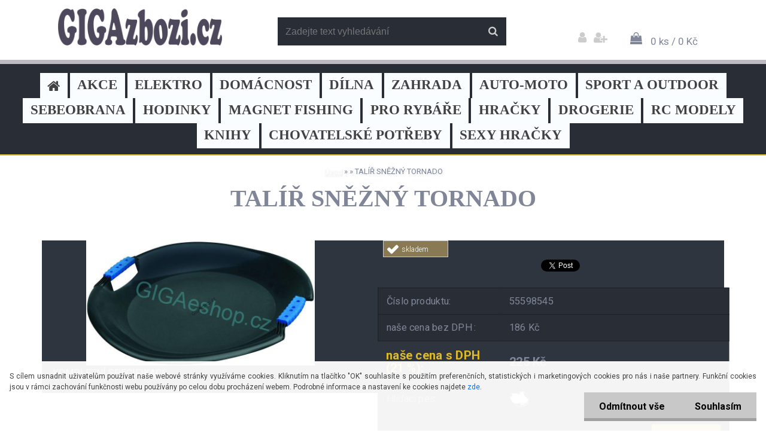

--- FILE ---
content_type: text/html; charset=utf-8
request_url: https://www.google.com/recaptcha/api2/anchor?ar=1&k=6LftMNcZAAAAAHcpQYYTBEIJRtpqikZglptb9WJf&co=aHR0cHM6Ly93d3cuZ2lnYXpib3ppLmN6OjQ0Mw..&hl=en&v=PoyoqOPhxBO7pBk68S4YbpHZ&size=normal&anchor-ms=20000&execute-ms=30000&cb=f64eo93lpx28
body_size: 49517
content:
<!DOCTYPE HTML><html dir="ltr" lang="en"><head><meta http-equiv="Content-Type" content="text/html; charset=UTF-8">
<meta http-equiv="X-UA-Compatible" content="IE=edge">
<title>reCAPTCHA</title>
<style type="text/css">
/* cyrillic-ext */
@font-face {
  font-family: 'Roboto';
  font-style: normal;
  font-weight: 400;
  font-stretch: 100%;
  src: url(//fonts.gstatic.com/s/roboto/v48/KFO7CnqEu92Fr1ME7kSn66aGLdTylUAMa3GUBHMdazTgWw.woff2) format('woff2');
  unicode-range: U+0460-052F, U+1C80-1C8A, U+20B4, U+2DE0-2DFF, U+A640-A69F, U+FE2E-FE2F;
}
/* cyrillic */
@font-face {
  font-family: 'Roboto';
  font-style: normal;
  font-weight: 400;
  font-stretch: 100%;
  src: url(//fonts.gstatic.com/s/roboto/v48/KFO7CnqEu92Fr1ME7kSn66aGLdTylUAMa3iUBHMdazTgWw.woff2) format('woff2');
  unicode-range: U+0301, U+0400-045F, U+0490-0491, U+04B0-04B1, U+2116;
}
/* greek-ext */
@font-face {
  font-family: 'Roboto';
  font-style: normal;
  font-weight: 400;
  font-stretch: 100%;
  src: url(//fonts.gstatic.com/s/roboto/v48/KFO7CnqEu92Fr1ME7kSn66aGLdTylUAMa3CUBHMdazTgWw.woff2) format('woff2');
  unicode-range: U+1F00-1FFF;
}
/* greek */
@font-face {
  font-family: 'Roboto';
  font-style: normal;
  font-weight: 400;
  font-stretch: 100%;
  src: url(//fonts.gstatic.com/s/roboto/v48/KFO7CnqEu92Fr1ME7kSn66aGLdTylUAMa3-UBHMdazTgWw.woff2) format('woff2');
  unicode-range: U+0370-0377, U+037A-037F, U+0384-038A, U+038C, U+038E-03A1, U+03A3-03FF;
}
/* math */
@font-face {
  font-family: 'Roboto';
  font-style: normal;
  font-weight: 400;
  font-stretch: 100%;
  src: url(//fonts.gstatic.com/s/roboto/v48/KFO7CnqEu92Fr1ME7kSn66aGLdTylUAMawCUBHMdazTgWw.woff2) format('woff2');
  unicode-range: U+0302-0303, U+0305, U+0307-0308, U+0310, U+0312, U+0315, U+031A, U+0326-0327, U+032C, U+032F-0330, U+0332-0333, U+0338, U+033A, U+0346, U+034D, U+0391-03A1, U+03A3-03A9, U+03B1-03C9, U+03D1, U+03D5-03D6, U+03F0-03F1, U+03F4-03F5, U+2016-2017, U+2034-2038, U+203C, U+2040, U+2043, U+2047, U+2050, U+2057, U+205F, U+2070-2071, U+2074-208E, U+2090-209C, U+20D0-20DC, U+20E1, U+20E5-20EF, U+2100-2112, U+2114-2115, U+2117-2121, U+2123-214F, U+2190, U+2192, U+2194-21AE, U+21B0-21E5, U+21F1-21F2, U+21F4-2211, U+2213-2214, U+2216-22FF, U+2308-230B, U+2310, U+2319, U+231C-2321, U+2336-237A, U+237C, U+2395, U+239B-23B7, U+23D0, U+23DC-23E1, U+2474-2475, U+25AF, U+25B3, U+25B7, U+25BD, U+25C1, U+25CA, U+25CC, U+25FB, U+266D-266F, U+27C0-27FF, U+2900-2AFF, U+2B0E-2B11, U+2B30-2B4C, U+2BFE, U+3030, U+FF5B, U+FF5D, U+1D400-1D7FF, U+1EE00-1EEFF;
}
/* symbols */
@font-face {
  font-family: 'Roboto';
  font-style: normal;
  font-weight: 400;
  font-stretch: 100%;
  src: url(//fonts.gstatic.com/s/roboto/v48/KFO7CnqEu92Fr1ME7kSn66aGLdTylUAMaxKUBHMdazTgWw.woff2) format('woff2');
  unicode-range: U+0001-000C, U+000E-001F, U+007F-009F, U+20DD-20E0, U+20E2-20E4, U+2150-218F, U+2190, U+2192, U+2194-2199, U+21AF, U+21E6-21F0, U+21F3, U+2218-2219, U+2299, U+22C4-22C6, U+2300-243F, U+2440-244A, U+2460-24FF, U+25A0-27BF, U+2800-28FF, U+2921-2922, U+2981, U+29BF, U+29EB, U+2B00-2BFF, U+4DC0-4DFF, U+FFF9-FFFB, U+10140-1018E, U+10190-1019C, U+101A0, U+101D0-101FD, U+102E0-102FB, U+10E60-10E7E, U+1D2C0-1D2D3, U+1D2E0-1D37F, U+1F000-1F0FF, U+1F100-1F1AD, U+1F1E6-1F1FF, U+1F30D-1F30F, U+1F315, U+1F31C, U+1F31E, U+1F320-1F32C, U+1F336, U+1F378, U+1F37D, U+1F382, U+1F393-1F39F, U+1F3A7-1F3A8, U+1F3AC-1F3AF, U+1F3C2, U+1F3C4-1F3C6, U+1F3CA-1F3CE, U+1F3D4-1F3E0, U+1F3ED, U+1F3F1-1F3F3, U+1F3F5-1F3F7, U+1F408, U+1F415, U+1F41F, U+1F426, U+1F43F, U+1F441-1F442, U+1F444, U+1F446-1F449, U+1F44C-1F44E, U+1F453, U+1F46A, U+1F47D, U+1F4A3, U+1F4B0, U+1F4B3, U+1F4B9, U+1F4BB, U+1F4BF, U+1F4C8-1F4CB, U+1F4D6, U+1F4DA, U+1F4DF, U+1F4E3-1F4E6, U+1F4EA-1F4ED, U+1F4F7, U+1F4F9-1F4FB, U+1F4FD-1F4FE, U+1F503, U+1F507-1F50B, U+1F50D, U+1F512-1F513, U+1F53E-1F54A, U+1F54F-1F5FA, U+1F610, U+1F650-1F67F, U+1F687, U+1F68D, U+1F691, U+1F694, U+1F698, U+1F6AD, U+1F6B2, U+1F6B9-1F6BA, U+1F6BC, U+1F6C6-1F6CF, U+1F6D3-1F6D7, U+1F6E0-1F6EA, U+1F6F0-1F6F3, U+1F6F7-1F6FC, U+1F700-1F7FF, U+1F800-1F80B, U+1F810-1F847, U+1F850-1F859, U+1F860-1F887, U+1F890-1F8AD, U+1F8B0-1F8BB, U+1F8C0-1F8C1, U+1F900-1F90B, U+1F93B, U+1F946, U+1F984, U+1F996, U+1F9E9, U+1FA00-1FA6F, U+1FA70-1FA7C, U+1FA80-1FA89, U+1FA8F-1FAC6, U+1FACE-1FADC, U+1FADF-1FAE9, U+1FAF0-1FAF8, U+1FB00-1FBFF;
}
/* vietnamese */
@font-face {
  font-family: 'Roboto';
  font-style: normal;
  font-weight: 400;
  font-stretch: 100%;
  src: url(//fonts.gstatic.com/s/roboto/v48/KFO7CnqEu92Fr1ME7kSn66aGLdTylUAMa3OUBHMdazTgWw.woff2) format('woff2');
  unicode-range: U+0102-0103, U+0110-0111, U+0128-0129, U+0168-0169, U+01A0-01A1, U+01AF-01B0, U+0300-0301, U+0303-0304, U+0308-0309, U+0323, U+0329, U+1EA0-1EF9, U+20AB;
}
/* latin-ext */
@font-face {
  font-family: 'Roboto';
  font-style: normal;
  font-weight: 400;
  font-stretch: 100%;
  src: url(//fonts.gstatic.com/s/roboto/v48/KFO7CnqEu92Fr1ME7kSn66aGLdTylUAMa3KUBHMdazTgWw.woff2) format('woff2');
  unicode-range: U+0100-02BA, U+02BD-02C5, U+02C7-02CC, U+02CE-02D7, U+02DD-02FF, U+0304, U+0308, U+0329, U+1D00-1DBF, U+1E00-1E9F, U+1EF2-1EFF, U+2020, U+20A0-20AB, U+20AD-20C0, U+2113, U+2C60-2C7F, U+A720-A7FF;
}
/* latin */
@font-face {
  font-family: 'Roboto';
  font-style: normal;
  font-weight: 400;
  font-stretch: 100%;
  src: url(//fonts.gstatic.com/s/roboto/v48/KFO7CnqEu92Fr1ME7kSn66aGLdTylUAMa3yUBHMdazQ.woff2) format('woff2');
  unicode-range: U+0000-00FF, U+0131, U+0152-0153, U+02BB-02BC, U+02C6, U+02DA, U+02DC, U+0304, U+0308, U+0329, U+2000-206F, U+20AC, U+2122, U+2191, U+2193, U+2212, U+2215, U+FEFF, U+FFFD;
}
/* cyrillic-ext */
@font-face {
  font-family: 'Roboto';
  font-style: normal;
  font-weight: 500;
  font-stretch: 100%;
  src: url(//fonts.gstatic.com/s/roboto/v48/KFO7CnqEu92Fr1ME7kSn66aGLdTylUAMa3GUBHMdazTgWw.woff2) format('woff2');
  unicode-range: U+0460-052F, U+1C80-1C8A, U+20B4, U+2DE0-2DFF, U+A640-A69F, U+FE2E-FE2F;
}
/* cyrillic */
@font-face {
  font-family: 'Roboto';
  font-style: normal;
  font-weight: 500;
  font-stretch: 100%;
  src: url(//fonts.gstatic.com/s/roboto/v48/KFO7CnqEu92Fr1ME7kSn66aGLdTylUAMa3iUBHMdazTgWw.woff2) format('woff2');
  unicode-range: U+0301, U+0400-045F, U+0490-0491, U+04B0-04B1, U+2116;
}
/* greek-ext */
@font-face {
  font-family: 'Roboto';
  font-style: normal;
  font-weight: 500;
  font-stretch: 100%;
  src: url(//fonts.gstatic.com/s/roboto/v48/KFO7CnqEu92Fr1ME7kSn66aGLdTylUAMa3CUBHMdazTgWw.woff2) format('woff2');
  unicode-range: U+1F00-1FFF;
}
/* greek */
@font-face {
  font-family: 'Roboto';
  font-style: normal;
  font-weight: 500;
  font-stretch: 100%;
  src: url(//fonts.gstatic.com/s/roboto/v48/KFO7CnqEu92Fr1ME7kSn66aGLdTylUAMa3-UBHMdazTgWw.woff2) format('woff2');
  unicode-range: U+0370-0377, U+037A-037F, U+0384-038A, U+038C, U+038E-03A1, U+03A3-03FF;
}
/* math */
@font-face {
  font-family: 'Roboto';
  font-style: normal;
  font-weight: 500;
  font-stretch: 100%;
  src: url(//fonts.gstatic.com/s/roboto/v48/KFO7CnqEu92Fr1ME7kSn66aGLdTylUAMawCUBHMdazTgWw.woff2) format('woff2');
  unicode-range: U+0302-0303, U+0305, U+0307-0308, U+0310, U+0312, U+0315, U+031A, U+0326-0327, U+032C, U+032F-0330, U+0332-0333, U+0338, U+033A, U+0346, U+034D, U+0391-03A1, U+03A3-03A9, U+03B1-03C9, U+03D1, U+03D5-03D6, U+03F0-03F1, U+03F4-03F5, U+2016-2017, U+2034-2038, U+203C, U+2040, U+2043, U+2047, U+2050, U+2057, U+205F, U+2070-2071, U+2074-208E, U+2090-209C, U+20D0-20DC, U+20E1, U+20E5-20EF, U+2100-2112, U+2114-2115, U+2117-2121, U+2123-214F, U+2190, U+2192, U+2194-21AE, U+21B0-21E5, U+21F1-21F2, U+21F4-2211, U+2213-2214, U+2216-22FF, U+2308-230B, U+2310, U+2319, U+231C-2321, U+2336-237A, U+237C, U+2395, U+239B-23B7, U+23D0, U+23DC-23E1, U+2474-2475, U+25AF, U+25B3, U+25B7, U+25BD, U+25C1, U+25CA, U+25CC, U+25FB, U+266D-266F, U+27C0-27FF, U+2900-2AFF, U+2B0E-2B11, U+2B30-2B4C, U+2BFE, U+3030, U+FF5B, U+FF5D, U+1D400-1D7FF, U+1EE00-1EEFF;
}
/* symbols */
@font-face {
  font-family: 'Roboto';
  font-style: normal;
  font-weight: 500;
  font-stretch: 100%;
  src: url(//fonts.gstatic.com/s/roboto/v48/KFO7CnqEu92Fr1ME7kSn66aGLdTylUAMaxKUBHMdazTgWw.woff2) format('woff2');
  unicode-range: U+0001-000C, U+000E-001F, U+007F-009F, U+20DD-20E0, U+20E2-20E4, U+2150-218F, U+2190, U+2192, U+2194-2199, U+21AF, U+21E6-21F0, U+21F3, U+2218-2219, U+2299, U+22C4-22C6, U+2300-243F, U+2440-244A, U+2460-24FF, U+25A0-27BF, U+2800-28FF, U+2921-2922, U+2981, U+29BF, U+29EB, U+2B00-2BFF, U+4DC0-4DFF, U+FFF9-FFFB, U+10140-1018E, U+10190-1019C, U+101A0, U+101D0-101FD, U+102E0-102FB, U+10E60-10E7E, U+1D2C0-1D2D3, U+1D2E0-1D37F, U+1F000-1F0FF, U+1F100-1F1AD, U+1F1E6-1F1FF, U+1F30D-1F30F, U+1F315, U+1F31C, U+1F31E, U+1F320-1F32C, U+1F336, U+1F378, U+1F37D, U+1F382, U+1F393-1F39F, U+1F3A7-1F3A8, U+1F3AC-1F3AF, U+1F3C2, U+1F3C4-1F3C6, U+1F3CA-1F3CE, U+1F3D4-1F3E0, U+1F3ED, U+1F3F1-1F3F3, U+1F3F5-1F3F7, U+1F408, U+1F415, U+1F41F, U+1F426, U+1F43F, U+1F441-1F442, U+1F444, U+1F446-1F449, U+1F44C-1F44E, U+1F453, U+1F46A, U+1F47D, U+1F4A3, U+1F4B0, U+1F4B3, U+1F4B9, U+1F4BB, U+1F4BF, U+1F4C8-1F4CB, U+1F4D6, U+1F4DA, U+1F4DF, U+1F4E3-1F4E6, U+1F4EA-1F4ED, U+1F4F7, U+1F4F9-1F4FB, U+1F4FD-1F4FE, U+1F503, U+1F507-1F50B, U+1F50D, U+1F512-1F513, U+1F53E-1F54A, U+1F54F-1F5FA, U+1F610, U+1F650-1F67F, U+1F687, U+1F68D, U+1F691, U+1F694, U+1F698, U+1F6AD, U+1F6B2, U+1F6B9-1F6BA, U+1F6BC, U+1F6C6-1F6CF, U+1F6D3-1F6D7, U+1F6E0-1F6EA, U+1F6F0-1F6F3, U+1F6F7-1F6FC, U+1F700-1F7FF, U+1F800-1F80B, U+1F810-1F847, U+1F850-1F859, U+1F860-1F887, U+1F890-1F8AD, U+1F8B0-1F8BB, U+1F8C0-1F8C1, U+1F900-1F90B, U+1F93B, U+1F946, U+1F984, U+1F996, U+1F9E9, U+1FA00-1FA6F, U+1FA70-1FA7C, U+1FA80-1FA89, U+1FA8F-1FAC6, U+1FACE-1FADC, U+1FADF-1FAE9, U+1FAF0-1FAF8, U+1FB00-1FBFF;
}
/* vietnamese */
@font-face {
  font-family: 'Roboto';
  font-style: normal;
  font-weight: 500;
  font-stretch: 100%;
  src: url(//fonts.gstatic.com/s/roboto/v48/KFO7CnqEu92Fr1ME7kSn66aGLdTylUAMa3OUBHMdazTgWw.woff2) format('woff2');
  unicode-range: U+0102-0103, U+0110-0111, U+0128-0129, U+0168-0169, U+01A0-01A1, U+01AF-01B0, U+0300-0301, U+0303-0304, U+0308-0309, U+0323, U+0329, U+1EA0-1EF9, U+20AB;
}
/* latin-ext */
@font-face {
  font-family: 'Roboto';
  font-style: normal;
  font-weight: 500;
  font-stretch: 100%;
  src: url(//fonts.gstatic.com/s/roboto/v48/KFO7CnqEu92Fr1ME7kSn66aGLdTylUAMa3KUBHMdazTgWw.woff2) format('woff2');
  unicode-range: U+0100-02BA, U+02BD-02C5, U+02C7-02CC, U+02CE-02D7, U+02DD-02FF, U+0304, U+0308, U+0329, U+1D00-1DBF, U+1E00-1E9F, U+1EF2-1EFF, U+2020, U+20A0-20AB, U+20AD-20C0, U+2113, U+2C60-2C7F, U+A720-A7FF;
}
/* latin */
@font-face {
  font-family: 'Roboto';
  font-style: normal;
  font-weight: 500;
  font-stretch: 100%;
  src: url(//fonts.gstatic.com/s/roboto/v48/KFO7CnqEu92Fr1ME7kSn66aGLdTylUAMa3yUBHMdazQ.woff2) format('woff2');
  unicode-range: U+0000-00FF, U+0131, U+0152-0153, U+02BB-02BC, U+02C6, U+02DA, U+02DC, U+0304, U+0308, U+0329, U+2000-206F, U+20AC, U+2122, U+2191, U+2193, U+2212, U+2215, U+FEFF, U+FFFD;
}
/* cyrillic-ext */
@font-face {
  font-family: 'Roboto';
  font-style: normal;
  font-weight: 900;
  font-stretch: 100%;
  src: url(//fonts.gstatic.com/s/roboto/v48/KFO7CnqEu92Fr1ME7kSn66aGLdTylUAMa3GUBHMdazTgWw.woff2) format('woff2');
  unicode-range: U+0460-052F, U+1C80-1C8A, U+20B4, U+2DE0-2DFF, U+A640-A69F, U+FE2E-FE2F;
}
/* cyrillic */
@font-face {
  font-family: 'Roboto';
  font-style: normal;
  font-weight: 900;
  font-stretch: 100%;
  src: url(//fonts.gstatic.com/s/roboto/v48/KFO7CnqEu92Fr1ME7kSn66aGLdTylUAMa3iUBHMdazTgWw.woff2) format('woff2');
  unicode-range: U+0301, U+0400-045F, U+0490-0491, U+04B0-04B1, U+2116;
}
/* greek-ext */
@font-face {
  font-family: 'Roboto';
  font-style: normal;
  font-weight: 900;
  font-stretch: 100%;
  src: url(//fonts.gstatic.com/s/roboto/v48/KFO7CnqEu92Fr1ME7kSn66aGLdTylUAMa3CUBHMdazTgWw.woff2) format('woff2');
  unicode-range: U+1F00-1FFF;
}
/* greek */
@font-face {
  font-family: 'Roboto';
  font-style: normal;
  font-weight: 900;
  font-stretch: 100%;
  src: url(//fonts.gstatic.com/s/roboto/v48/KFO7CnqEu92Fr1ME7kSn66aGLdTylUAMa3-UBHMdazTgWw.woff2) format('woff2');
  unicode-range: U+0370-0377, U+037A-037F, U+0384-038A, U+038C, U+038E-03A1, U+03A3-03FF;
}
/* math */
@font-face {
  font-family: 'Roboto';
  font-style: normal;
  font-weight: 900;
  font-stretch: 100%;
  src: url(//fonts.gstatic.com/s/roboto/v48/KFO7CnqEu92Fr1ME7kSn66aGLdTylUAMawCUBHMdazTgWw.woff2) format('woff2');
  unicode-range: U+0302-0303, U+0305, U+0307-0308, U+0310, U+0312, U+0315, U+031A, U+0326-0327, U+032C, U+032F-0330, U+0332-0333, U+0338, U+033A, U+0346, U+034D, U+0391-03A1, U+03A3-03A9, U+03B1-03C9, U+03D1, U+03D5-03D6, U+03F0-03F1, U+03F4-03F5, U+2016-2017, U+2034-2038, U+203C, U+2040, U+2043, U+2047, U+2050, U+2057, U+205F, U+2070-2071, U+2074-208E, U+2090-209C, U+20D0-20DC, U+20E1, U+20E5-20EF, U+2100-2112, U+2114-2115, U+2117-2121, U+2123-214F, U+2190, U+2192, U+2194-21AE, U+21B0-21E5, U+21F1-21F2, U+21F4-2211, U+2213-2214, U+2216-22FF, U+2308-230B, U+2310, U+2319, U+231C-2321, U+2336-237A, U+237C, U+2395, U+239B-23B7, U+23D0, U+23DC-23E1, U+2474-2475, U+25AF, U+25B3, U+25B7, U+25BD, U+25C1, U+25CA, U+25CC, U+25FB, U+266D-266F, U+27C0-27FF, U+2900-2AFF, U+2B0E-2B11, U+2B30-2B4C, U+2BFE, U+3030, U+FF5B, U+FF5D, U+1D400-1D7FF, U+1EE00-1EEFF;
}
/* symbols */
@font-face {
  font-family: 'Roboto';
  font-style: normal;
  font-weight: 900;
  font-stretch: 100%;
  src: url(//fonts.gstatic.com/s/roboto/v48/KFO7CnqEu92Fr1ME7kSn66aGLdTylUAMaxKUBHMdazTgWw.woff2) format('woff2');
  unicode-range: U+0001-000C, U+000E-001F, U+007F-009F, U+20DD-20E0, U+20E2-20E4, U+2150-218F, U+2190, U+2192, U+2194-2199, U+21AF, U+21E6-21F0, U+21F3, U+2218-2219, U+2299, U+22C4-22C6, U+2300-243F, U+2440-244A, U+2460-24FF, U+25A0-27BF, U+2800-28FF, U+2921-2922, U+2981, U+29BF, U+29EB, U+2B00-2BFF, U+4DC0-4DFF, U+FFF9-FFFB, U+10140-1018E, U+10190-1019C, U+101A0, U+101D0-101FD, U+102E0-102FB, U+10E60-10E7E, U+1D2C0-1D2D3, U+1D2E0-1D37F, U+1F000-1F0FF, U+1F100-1F1AD, U+1F1E6-1F1FF, U+1F30D-1F30F, U+1F315, U+1F31C, U+1F31E, U+1F320-1F32C, U+1F336, U+1F378, U+1F37D, U+1F382, U+1F393-1F39F, U+1F3A7-1F3A8, U+1F3AC-1F3AF, U+1F3C2, U+1F3C4-1F3C6, U+1F3CA-1F3CE, U+1F3D4-1F3E0, U+1F3ED, U+1F3F1-1F3F3, U+1F3F5-1F3F7, U+1F408, U+1F415, U+1F41F, U+1F426, U+1F43F, U+1F441-1F442, U+1F444, U+1F446-1F449, U+1F44C-1F44E, U+1F453, U+1F46A, U+1F47D, U+1F4A3, U+1F4B0, U+1F4B3, U+1F4B9, U+1F4BB, U+1F4BF, U+1F4C8-1F4CB, U+1F4D6, U+1F4DA, U+1F4DF, U+1F4E3-1F4E6, U+1F4EA-1F4ED, U+1F4F7, U+1F4F9-1F4FB, U+1F4FD-1F4FE, U+1F503, U+1F507-1F50B, U+1F50D, U+1F512-1F513, U+1F53E-1F54A, U+1F54F-1F5FA, U+1F610, U+1F650-1F67F, U+1F687, U+1F68D, U+1F691, U+1F694, U+1F698, U+1F6AD, U+1F6B2, U+1F6B9-1F6BA, U+1F6BC, U+1F6C6-1F6CF, U+1F6D3-1F6D7, U+1F6E0-1F6EA, U+1F6F0-1F6F3, U+1F6F7-1F6FC, U+1F700-1F7FF, U+1F800-1F80B, U+1F810-1F847, U+1F850-1F859, U+1F860-1F887, U+1F890-1F8AD, U+1F8B0-1F8BB, U+1F8C0-1F8C1, U+1F900-1F90B, U+1F93B, U+1F946, U+1F984, U+1F996, U+1F9E9, U+1FA00-1FA6F, U+1FA70-1FA7C, U+1FA80-1FA89, U+1FA8F-1FAC6, U+1FACE-1FADC, U+1FADF-1FAE9, U+1FAF0-1FAF8, U+1FB00-1FBFF;
}
/* vietnamese */
@font-face {
  font-family: 'Roboto';
  font-style: normal;
  font-weight: 900;
  font-stretch: 100%;
  src: url(//fonts.gstatic.com/s/roboto/v48/KFO7CnqEu92Fr1ME7kSn66aGLdTylUAMa3OUBHMdazTgWw.woff2) format('woff2');
  unicode-range: U+0102-0103, U+0110-0111, U+0128-0129, U+0168-0169, U+01A0-01A1, U+01AF-01B0, U+0300-0301, U+0303-0304, U+0308-0309, U+0323, U+0329, U+1EA0-1EF9, U+20AB;
}
/* latin-ext */
@font-face {
  font-family: 'Roboto';
  font-style: normal;
  font-weight: 900;
  font-stretch: 100%;
  src: url(//fonts.gstatic.com/s/roboto/v48/KFO7CnqEu92Fr1ME7kSn66aGLdTylUAMa3KUBHMdazTgWw.woff2) format('woff2');
  unicode-range: U+0100-02BA, U+02BD-02C5, U+02C7-02CC, U+02CE-02D7, U+02DD-02FF, U+0304, U+0308, U+0329, U+1D00-1DBF, U+1E00-1E9F, U+1EF2-1EFF, U+2020, U+20A0-20AB, U+20AD-20C0, U+2113, U+2C60-2C7F, U+A720-A7FF;
}
/* latin */
@font-face {
  font-family: 'Roboto';
  font-style: normal;
  font-weight: 900;
  font-stretch: 100%;
  src: url(//fonts.gstatic.com/s/roboto/v48/KFO7CnqEu92Fr1ME7kSn66aGLdTylUAMa3yUBHMdazQ.woff2) format('woff2');
  unicode-range: U+0000-00FF, U+0131, U+0152-0153, U+02BB-02BC, U+02C6, U+02DA, U+02DC, U+0304, U+0308, U+0329, U+2000-206F, U+20AC, U+2122, U+2191, U+2193, U+2212, U+2215, U+FEFF, U+FFFD;
}

</style>
<link rel="stylesheet" type="text/css" href="https://www.gstatic.com/recaptcha/releases/PoyoqOPhxBO7pBk68S4YbpHZ/styles__ltr.css">
<script nonce="Trva8MfZJBqDTkhKAGc3fg" type="text/javascript">window['__recaptcha_api'] = 'https://www.google.com/recaptcha/api2/';</script>
<script type="text/javascript" src="https://www.gstatic.com/recaptcha/releases/PoyoqOPhxBO7pBk68S4YbpHZ/recaptcha__en.js" nonce="Trva8MfZJBqDTkhKAGc3fg">
      
    </script></head>
<body><div id="rc-anchor-alert" class="rc-anchor-alert"></div>
<input type="hidden" id="recaptcha-token" value="[base64]">
<script type="text/javascript" nonce="Trva8MfZJBqDTkhKAGc3fg">
      recaptcha.anchor.Main.init("[\x22ainput\x22,[\x22bgdata\x22,\x22\x22,\[base64]/[base64]/[base64]/KE4oMTI0LHYsdi5HKSxMWihsLHYpKTpOKDEyNCx2LGwpLFYpLHYpLFQpKSxGKDE3MSx2KX0scjc9ZnVuY3Rpb24obCl7cmV0dXJuIGx9LEM9ZnVuY3Rpb24obCxWLHYpe04odixsLFYpLFZbYWtdPTI3OTZ9LG49ZnVuY3Rpb24obCxWKXtWLlg9KChWLlg/[base64]/[base64]/[base64]/[base64]/[base64]/[base64]/[base64]/[base64]/[base64]/[base64]/[base64]\\u003d\x22,\[base64]\x22,\x22QcORL8OCLcKvDyLDq8OrXFtrNyBDwolIBBF5HMKOwoJwaBZOw6UGw7vCqw3DklFYwohebzrCmMKZwrE/I8O1woohwpXDrE3CsxREPVfCtsKOC8OyOEDDqFPDly02w7/Cv1p2J8KtwqN8XDjDosOowovDqMO0w7DCpMOTb8OAHMKee8O5ZMOpwo5EYMKJXywIwoDDtGrDuMKnVcOLw7g1eMOlT8Ofw4hEw70xwr/CncKbUArDuzbCqA4WwqTCmX/CrsOxUsOGwqsfUcKMGSZow5AMdMOiGiAWTkdbwr3CjMKww7nDk3EGR8KSwpVdIUTDuSQNVMO8WsKVwp98wpFcw6FOwqzDqcKbMMOnT8KxwoPDn1nDmHYAwqPCqMKUAcOcRsOcb8O7QcO2OsKASsOkIzFSYsOnOAtRFEM/wpReK8OVw6TCg8O8wpLCr2DDhDzDg8O9UcKIXWV0wocAPyx6MsKIw6MFFcOYw4nCvcObGkcvf8KQwqnCs31LwpvCkCHCuTIqw59TCCsLw6nDq2V/VHzCvTl9w7PCpQ7CjWUDw4J4CsOZw6XDtQHDg8K1w5oWwrzClWJXwoBsY8OncMK1VsKbVnnDthtSAUAmEcO+EjY6w7rCnl/DlMK0w7bCq8KXXAszw5tlw4tHdkQhw7PDjg7CrMK3PFvCii3Cg0nCosKDE3E3C3gWwo3CgcO7F8K7woHCnsK6P8K1c8O/[base64]/CmsOkw7dQSsKrKDhJw5FkYsOawrF2w5bCljMWdMONwod3ccKBwroLZ2Nnw4g3wrgEwrjDrMKcw5HDm01Uw5QPw4LDvB07fMOvwpx/V8KfIkbCngrDsEoaesKfTUPCmxJkPsKdOsKNw77CqwTDqFktwqEEwqR7w7Nkw73DnMO1w6/[base64]/EcOZwqrDgHh2wpRgwqXCt2kFAsKaZ8K2VijCsHwjJsKVwqnDrMOrHgs8PU3Cm0XCvnbCvjxjHsOUfcOWZkHCqXzDjQ/DonXDvcOCTsO2w7fClcOswq1bEB/DocOwJsOPwoHChcKhNsKZQwNsZk7DrcOvC8K1LG4Aw4pmw7/DsTwfw7DDi8O0wqAmw6wzfEYbOB9Ew5lnwrzClHsIXcKow67CjQQxDjzDnxRTBsKmfMOUbAjDs8O0wrU+CMKzBwFTw7UNwo/CjcOQMCrDt1rDtcK7LVA4w5bCt8Ktw77CvcOFwpPCkFEywqvCtQXCncOBAiNvdRE8wrrCocOcw6DCvcKww6QZVyRZeUsSwq3Djg/Dr23CoMOHw47DrsKdeUDDqkPCoMOmw6/Dp8K3wrsFPTHCkiQEAwjDtcOvIXrCq2DCt8OpwoXClnERXBpNw6bDiVXClgx5L1New4LCriFiYQhTIMK1RMO1Ki7DvMKqH8Otw4U2ZkF5w6jClMO2ZcKkMhI/LMKew4fCuy7CkWwlwqbDmcOewq3CvcOlw7/CrMKEwpIYwpvCmsKtFcKUwr/DrCJWwpAJa2zCrMK4w7vDv8KVAsO8MmDDt8KlFQTDjnLDksKrwrEeJ8Kmw6nDpA/CocKLYyxcF8KacMOrwozDusKOwqU6wp/Dllcyw6zDgsKUw7xvNcOTb8KYNAjCqMOcFMK8wowELFgGQMKNw75rwr1+AMKlL8Kjw7TCjgXCv8KeFsO4ZmjDsMOMYMKYHMKew5cUwrPDnsOAHTAJYcOYQxsFw6tCw5ZKVQoIfcOaYwB1VMKjFy7DnF7CisK0w7hDwqnCg8KJw7/Ck8KlPF4VwrJaR8O5A3nDssKBwqN8UwRlwpvCmjfDrQ4oC8Ocwr5NwpkUZcKpaMKmwoPDikkxVDRRS0zDmn3CoSbCocOZw5jDi8KyNcOsJBdVw53Cmwp0RcKew6jClxEZcErDoxU2wpgtEcKLLm/DusOyVMOiWiMqMgYyBsOSBQfDjsO3w48DSGd8wrzCkldiwp7Dh8OZHzNPMkF+w7AxwrDCl8OswpTCgTLDusKfVcOAwrjDiBDDl3LCsRpLXsKodTzDrcOtZ8Kewr4IworCryDDiMKuwoFcwqdkwrzCj1I+ZcK/AVUGw6pUw4UwwpzCtwAGRsKxw4RlwpnDt8O3w7/ClwUYI17Dr8Kvwqsjw4fCmilKeMOwLsKSw7Nlw5w+ZzLDn8OvwoDDsR5uw7vCpG4cw4fDr2EEwojDiWNXwrdYGBnCm3/Dr8KcwqTCg8Kcwpl3w5fCq8KSeWPDl8KxZcKRwppzwpk/w6PCuj8wwpIvwqbDkRJgw4DDsMOTwqRteQzDnVY0w6XCiGzDuHzCn8OxEMKzYcKPwqnCk8K8wqvCr8KCD8K0wpnDm8Kgw4FRw5ZheAx1REEkeMOhfh/DicKKUMKGw5NUIQNSwo14N8OXMsK/XMOCw4AYwolVGMOEwoxJF8Kow6YOw7dBVsKvdcOEDMOCAk5KwpXCkyvDnsOJwr/DrcKSdcKAaFA+KX8VSnV/wqM7HlfDssOawr4lGjY1w50XJmvCi8Oiw67CqkPDssOMRMKyPMKRwoE0c8OqfwMqRHgLdWzDvSTDnMKKfMKPw5bCncKNeTTCisKWahjDtsK/Cy8ME8KeWMOTwpvDjTLDsMK4w4/[base64]/Dl8KewpZHZ8KGwqzDkMOfHMK9WsOPJ8K1PBTChMK7wonDusObJwspTFLCkUZpwozCvy/CnsO3K8OFU8OiVHRLJ8K5wrTDs8OVw60QAMOqeMKVWcO4L8K7wp5rwo4hw5fCgG0bwqLDgyNqw7fCt2w2wrLDrDNkWlUvV8Kuw4NOL8KWKcK0cMOYOsOuaGQpwo5EBRPDmMK5wp/Dj3zDqlw7w5RkGcOFCsK/wqzDjU1La8Ocw53Cgixiw4TCrMOvwrlrw4PCgMKeDWrCucOKXV4gw5/Cv8Kiw74DwrgHw5XClyB4woDDnkImw7nCs8OQGcKEwo42B8KHwrlFwqMUw5jDlMOfw45sLMOFwrvCscKwwphcwrHCq8O/w6zDj3DDlh8LDV7Do2xTVx57JsOcVcOMw6lZwr8sw5bCkTs3w6NQwrrCmwrCv8K0wpLDrMOjIsO4w74SwohaKFZLNMOTw6Euw4LDgsO9wpDCgCvDg8K9PyolR8KmLQBjfQA0eTPDtmgbw5/DjGAjDMKIT8Oow4LCi3bCimwnwpI7ZMOFMgR6wp5/MVjDucOtw6w2wpB/WQDDsjYqNcKOw6tMPcOZEmLCnsK5wqnDhg/DscOhw4B+w5dtXMOnTMOWw6zDmsKsaDrCoMORw6nCp8OWKSrCiVLDoW99wrIgw6rCqMKlbUfDvmzCsMONDwvCiMOfwqBEMcO7w54Fwpw1BA58TsKQAznCpcORwroJw5zCmMKCwo8qAl/CgEvDojArw4gUwq4aFykrw4YMKBvDtzYkw6nDrMKTdhZ2woJOw4gmw57DlDzCmx7CqcOfw7LDvsKMewtYQcKiwrHDmQbDoysUDcKKBcOJw7lQA8Khwr/[base64]/Du8OjZj9OPRDDiMKqwo9sw507wr3DvBfCusKXw49UwoXCoivCq8KYE0wYCCDDncOrfXYIw6fDvFHClcKZw7g3AGZ7w7MKcMKAGcO6wrI+w5oyO8K/w7nChsOkIcK2wrFQEQrDn1V9RMKAYS/[base64]/CosOIw6TCjEfDgsOLNDzCtMKZS8KHwo3DiinDsR1Fw58NKXzCtsOdEMOkX8KpRsK7fsK8woZqe2HCsUDDrcKmA8Kyw5zDjAnDlkEhw77Cj8O0wqHCsMKtHgTCgsOmw4U0GxfCrcKcIV5AV2rCnMK/ExAMSsKKPsK6S8Kpw7nCpcOtRMOhOcO2wrskSXzCkMOXwrPDksOww78EwoHCrx1WCcOZP3DCpMOfUH8Owrpdw6RcKMKTw4QMw6x/[base64]/[base64]/CrMKQDsOFL8Omw5M7w7PCsmjCjsKswr3CmcODelhiwps5wqHDrMKawqEmW0IkQcOLXhLCkMO0S3nDksKDasKSeV/CgDEmZMK3w4jCmDLDk8OWTXs2wpwZwq80wqZyHXc6wodUw47DpkFWHMOPTMKZwqdidAMbMUnDhDNjwoHDgE/Dq8KjRUXDpMO3B8OCw5LClsOnA8OYTsOVXUHDh8OlKnFqw7IBAcKMMMOTw4DDnDc7MVfDrTMow4k2wr0cYC0bRMKCZcKmwr8fw74Mw7JbbcKlwp1Pw7FqSMK5G8K9wq90w5TCssK/J1dlGy3CvMO8wqTDkMOLw4vDmMKewos7JHPDvcOEVcOlw5TCmQhmV8Klw6tuLWbCkcOmwqXDrHnDvsKIGXbDigLChUFFccKXDi7DmMO6w5dUwr3DhmhnPTE9RsOpwr8/[base64]/CnA/CpW88wpE+wp0gwoXDkMKowrkPw5PCssKiwojDjgjDknnDhBdKwo9OF3bCpMOkwpDCq8KDw6jCocO/b8KBKcOcwo/ClUbClsKdwrNJwqfCmlttw4TDnMKSAiUmwoDChTfDkyvCnMO7wr3Cg3gJwq12wp7Cj8OxA8K7cMKRXFtLOQA4c8KHwp40wqkgWkNpVsKRdiIXPybCvjEicsK1LDouW8KKDU/CjyzCj38+w5B6w5rClcODw45GwqLDtQIQdS53wrfDosOpw7/CpkTClRfDkcOgw7VWw6XCmSFYwqbCvgrDqMKEw4XDj2Qvwps3w5dmw6bCmHXDsWbDnXHDq8KRJz/DtsKlwqfCqkJ0wqJqAcO0wolrDsORQ8Oxw4PCj8KyLCzDqMKZw4hMw7ZQw7/[base64]/CvykJw5F1w70yfGYcwqDDvMKuOUsqYsOTwoQEUMKowpDCqSXDm8KrE8KOdsK9ScOPV8KGw4Rkwr1Jw5QKw5MHwq0zUTnDpDPDkSllw4Mow5UKAAbCiMKNwrbCoMO5GUDDqRrDqMKzwqzDqTBDw6XCnsOkJsKSQMOtwrnDqGxKwqzCphXDvsKSwpTCisKiCcK9JScww5/CmVhgwoYSwrZXNHZdaXzDi8OIwotPSGhaw6HCoyzDsT7DjhA3MU5MOAAQw5NTw4nCrMOywqbCkMKvfsOgw6QVwqsjwoEbw6nDrsONwpHDmsKZFcKOcWEZQkt5X8OCw6J8w7wvwr4Fwr/Cgxl+aUAQR8K5GsK3ekrCnsO/biQnwr/CncOOw7HDgTDDuzPCj8K1wpXCu8KDw5Y/wovDmsO9w5rCqSZVN8KRw7TDsMKiw5IIOMO0w53CkMOjwo8lF8OTNwrCknw0wo/CksOZHmXDpAZWw78ucSRbVzjCi8ODHjYMw5JNwrAnbTVYZ0Vpw7bDhcKqwoRawoUJLWEBUMKuDDNyL8KDw4TCicKBaMOYYsKww7bCmcKoAMOrIMKmw4E7wr84wqbCqMO3w6MhwrxPw7LDtcK9JcKmfcK/SmvDksOXw5ZyEWHChsKTB03DgmXDsFbCpmNTXDHCsVXDtUROYGp2TcKGRMOfw5BqG1bCpxhaNMOhaDwCw7gRw5LDvsO7KsKiwpPDscKjwqZzwrthO8OAdGrDr8OYEsKkw57Duz/Cs8OXwoVgLMO/HBXCjMOPKnZbNsOtw6fCgSfDgsObAU8swoPDhHvCtcONwrrCu8O/cS7Do8KxwqXChFfCgUcOw4rDoMK1wrgWw40PwrzCjMKIwpTDlWHDvsK9wobCiHJVw7JFw78owoPDnsObRsObw7stJcKWc8KySlXCrMKpwrFJw5vCqD3Cih5lX1bCukANwpDDoC4mZwXCtALCn8OxasK/[base64]/CuEh1OcOow6zClMK1wrTDoE/[base64]/[base64]/[base64]/Ct8OeK8Kcw47Do8KcLjpKw4QgOsKgCxrDp2xKcVPCkMKmWlzDqMOlw7zDijp/[base64]/Dq1TCjGnCq8K3ccO1cgnDi8OVIMKZUsKNbCfCgcOxwr3Dn3xUAsKiJsKiw4TDlWPDlMOgwqDCs8KaR8K6w6fCuMOtw5/Djy8IAsKJV8OkHCgKXsO+bHTDkBrDpcKEeMKLbsKzwqvDisKLIizCiMKdwpfCiRlmw6jCrgoTb8ODBQ5BwpbDrCXDn8Ktw7bCvMOBwrUtMMO7w6DCusKGTcK/[base64]/DmcKWAmk2wrBnwqDCnQfDnhEawoYSMgd+WcKQKMK3w4/CpcOuVWPDvMKOecODwrYAZcKjw5oUwqTCjh0ZHcKXVQ5becOPwoFiw4/CpgDCk3QPMXjDt8KfwrEKwp/[base64]/w5lvw4R9BMKvR8O0wr9BI3EqYcODw5VndMKHw5bCgsO7DcO5OcOtwp7CkEwBOBAuw6dqdH7DtCDDoENXwpHDs2hJf8KMw7zDnMKqwpc9w7vDmmpGP8OSc8KNwrIXw5DDnsO1wrHDo8KOw5PCs8KXTm7Cix5aeMKbPXombsOMFMKSwr/DmMOPSQvCqlLCjQzDnDFRwoluw6sxfsO7wpzDpT05elE5w5hsGHxHwqrCrBxawqsFwoZEwrxvXsOzXnZswo3Dj0PDnsONwqjCsMKGwoZfIXfCjUsTwrLCo8ObwplywrcMwrLCoVXDl07CksKmQMKgwrFNext4csO4ZcKPaH5nZiAGeMOIMcK/UsORwoRlCB0vwrHCqMO8YcOgH8Okw43DrsK8w4rCtxfDn2khUcO5X8KqZMOOCsO/KcK4w4Z8wpIKwpDDu8OEPGtpQMKhwonCtkrDtgZ5E8KsQTkLFRDDsnkVQHbDqhjCv8OFw5vChQFHw4/[base64]/CjzzCrsKxVsOEaWDCrmrCmcOIUsOuwpENwoDDvcKtMgrDrMOSVFEyw74pYCvDkFzDsSDDpXXDrEJQw6kjw7FUw7Fjw7MDw6/Dp8Oya8KcUsKVwqHCpcK4wpNXSsOsFg7CucKKw4nCq8Krw4EVHUrCvlvDsMOPMTonw6PDiMKSHT/[base64]/EUc2w6ZoC8K/wqk+w5pvC8OFNjTDmcOiw7XDrsO/w5bDtw92wp05I8K4wq7DkTPDr8OfK8OYw7lTw7sNw4twwrZ/YA3CjmYhwp81SsOVw4FdZsKwZ8OlABptw6XDmynCtWjCmHnDt2DCsGzDnn0tUznDnQvDrU8bFMO2woYFwoN5wpwmwqZPw4dlbcO2NR7Dr05xKsKmw6I3TglPwqJ/EMKPw4t3w6bDqsOiwr9kXMKWw7xfG8OewoTDlMOfwrLCizNrwp/CiBMHGMKbBMKwXMO1w7VFw68qw4dDFwTDvsO3UGvCp8O2c1tUwp7DpAooQDnCiMO+w6wswo4JLFd6T8OEw6zDpUDDsMODZMKvWsKAGcOXT2rCvsOMw7XDtiADw6fDp8K/[base64]/Dl39iMcOPagBewpPClMOlw6vDn2pERcOAeMKKw4tTDcOIa1AZwoM+YMKcw7hvw6FCw4bClkRiw5HDj8KQwo3CvcOOclA1EsOsBSTDlWzDmQFlwrrCosKywqvDpSPDk8K5DCvDv8KuwqrCnMOPaDDCqlHCr10CwrzCk8K/LsK6eMKFw5h9wp/DgsOxw70xw77CqcOdw57CtBTDhGJUZ8OKwoUhBnHCv8KSw4fCpMOXwqzCmGfClsOew4DCtD/[base64]/PXJMw7rDoMOiWMKLNDTDqAPCjjUgwqJ7WR7Dn8OGw7EVR3DDpSrDsMO0M3/[base64]/CkMOtcMKIw4rCqlsRwqM/[base64]/DvcKQZsK2w7fDjsKMwo3DssKUw7DDnBrCogtjw6DCvmVOP8Ofw7c4wrTCqzDCqMKJcMOTw7bDlMO/f8K3wqJMSiTDg8OUTCgELw5WK24tF0LClsKceWkfwr5Hwp04YxFLw4LCocOlUXYrZ8K3JxlLXQJWX8OAJcKLLcKAF8OgwrMow4pTw6gQwqUiwq1PYhRvAHhnwqA1fADCqMKnw6VkwrXCvnHDrwrCgsOtw4PCuRzCvsOKZ8Kaw5cJwrfCh3I/KikcP8O8EiEeHMO8IMK8Xy7Crj/[base64]/DgxBgccKYwolWwqbCgsKOT8KdIT/CowzCqi7DkUEVRsKRewrDhcK3wodhw4E9bsK9w7PChw3Ds8K8GWfCnyU6GMKBLsKHFn/DnAbCrnXDrmFCRMKXwobDnTRuAkJSCUMkWTZuw45ZXwfDt3rDpcK+w4LCmWEValTDo10If3PCicOLw7QkVsKlR3tQwpZMcCZFw6DCicOew6bClisywq5MXxU4woxZw5HCpjENwoNJZcO+wqbCvsOGwr0cw51Fc8ODwrjCqMO8ZsOvwoHDrFrCmg/Ch8OPwqDDhhQqEABZwqPDiybDocKSKQrChh1nw4HDlwfCpBE2w4tqwp7DhsOewqVvwozCtgTDvcO8wpAKFxZtwqgvM8KywqzCqGXDjGHCmRrCvsOMw5JXwqrDlMKfwp/CqwdARMOXwq/[base64]/wrc9w4FyOcOYwrYnwqvDrMOKwqJ7wqvDk0pbQ8KxSsKXBcOIw4XDtHUVT8KfLsKzVmvCsWLDul/DpXUza3bCmWIzw4nDuV/CpFYhb8OMwp/CrsOdwqfCqQdkAMOQJDYfw45Lw7TDli7Cu8KPw4Y5w73ClMO3PMOdO8KkRMKUGMOtwqhOYMKeSWU9J8OFw4fCsMKgwp7CpcKPw4zDmMKEGV1/MU/Ci8OCCG9McgM7VS9fw5jCt8OXEATCs8OiKGrCmmlFwpMBwqnCisK4w7poBMOgwqJSXxrCkcKIw7pCfh3Dv3liw4fCkMOMw6fCnxfDsGTDncK3wr8fw6YLYx0vw4zClBLCosKVwqJRw6/Cn8OWQcOkwptNwqdTwpjCrGzDvcOpB3/DkMO6wpXDkMKcG8KEwrpNwrRRMnoTLUhKAUjCllRfwoh9w7HDksKkwpzDj8OtC8K3woMTasK6V8KFw4HCn2FPOALCkyDDlkLCg8K7wo/CmsO8woh8w4soIRvDqlLCu1vCg0/DiMOBw551AcK4wpJQOcKBKsKxB8Ofw5nCusK5w7hKw6hrw7DDhisTw64+wrjDpy9kXsODVcOGw7HDscOyWhATwrPDngRjcRRdHwjDrsKpeMK0YWoSSsOpQMKnwojDlMO9w67DscK/IkXCh8OPU8OBw6vDmMO8UULDtQICw7jDlcOZVy/DgsOywqrDgSvCusK6d8OpW8O1bMKawp/Dm8OkJcOCwrN/w4gaIsOtw6Vaw6kYenNewrl6w67DrcOewrJpwqDCicOLwrl9w63DvXfDrsO5wonDoDkrPcKFwqPCmwNfw45DK8OEw70HW8KmIxYqw7I2XsKqGygqwqcfw5hVwoVnQQRbKijDr8O8diLCsU4qw4nCj8KDw6nDvmrDqWrCj8KKwp4/w6XDrTZyPMOMwqw7w4DChjrDqDbDsMOrw4LCgR3CucOdwr3DhjLDusOFwrTDjcOXwq3DhAAqcMOnw5ocw5PCkcOqYUHCpsOlV3jDjiHDnCMiwqjDtBnDn2zCtcK6EV/CrsK7woVsZMKwFRUtESnDqE0Ywr5eBDXDqG7DhcKxw4kHwp5Cw79cWsO/wo1kFMKFwp4mUhY4w6DClMOJBcOWdxsfwpB2Q8K3w61aBRA/w4LDhsOlwoUCaU3DmcOdM8O6w4bCk8OLw6PCjw/CsMKwRXnDpGLCmDHDkBttNMKNwqfCunTCnVgeZyLDngdzw6/[base64]/[base64]/ClxNHN2rDtiUVw78Iw53Di8OLBjR8wqvCrEltw67CpMOgC8OydMKEWAJDw5vDpQ/CvnfCkX52WcKUw657eDBIw4FcfwjCpwMIUcKcwqzCtjpEw4zCkGfCoMO9wrTDihnDpMKyesKlw6/CoiHDrsOSworDlmDCri8awrIewp48En7CkcObw6nDmMODXsOaHgXCtsKJQmctw5o4HRfClTjCt28/KsO0QVzDpHPCvcKqwq/CiMK5KWk+w67Cq8KiwoZLw78zw6/DmQ3CuMKkw4xWw4ttw5xtwptzJ8OsPGLDg8ORwozDkMOHPMKlw57Dr3wPfMO/SnHDpV9pWcKJPcO4w7lFfFJ+wqEMwqnCs8OPQWbDgcK8M8OzAcOHw6nCohNzRcKTwpNuVF3CkDzCqBLCosOGwrZYXj3DpcKCwo/CrSxlJcKBw6/DssK0G3bDl8O5w60LFmgmwrgOw4LCmsOjO8KUwo/Ch8Klw61Fw6lrwrtTwpfDucKiFsOBcGrDiMKfSBd+K2jCiH5hfgHCs8KQasO0wqYXw4Frwo9qw6PCisOOwpBswqvCuMO4w7dnw7bDqcOjwoUkGMKRJcO6XMKTFXoqBBrClcOrcMKRw6HDm8Kcw47ChmAywr7ClWceNkPDqXDDlEzCmcOCWgzDlcKaFxI/w6rCkMK3w4dedsKIw7AAw4kCwr8YKSZyQcKHwppzwpzCrnPDuMONKC7CuTXDuMOAwq1tUxVybjjDoMO1FcOoPsKDa8KTwoc4woHCscK3DsOXwrNdVsO1RmrCjBdWwqTCv8O9w6kVw4TCh8KBwqZFUcObYcKcMcKXbcK/PSvCgxlbw4AbwqzCkS4iwrHCr8KLw73Dk04SD8Odw4k7EVwPw7g+w7hnK8KbYcKPw5bDtTQaQMKELnPCixQlw5B4Wn/CjcKsw4N2wq7Cu8KUWkIIwq1FThh2wpJTPcOAwpF6dcONwqjCuEJrwp3Di8O7w68MVAhlIcOcVy9VwpRuL8OWw5zCksKMw6g6w7PDhUtAwpBNwoZpM0kOLsO+VUnDsy7DgcOCw7EtwoJ0wowHJWxnGcKjKDXCqMK7S8OwJ1kOdTTDkSRbwoXDlHt/H8KPw4JLwodMwoccwoZeYx1yWMKne8Opw5xdwpl8w67Di8K2N8KJwpViCwooYsOQwqFxIhwkYDgew4/Dj8OXHsOvPcOXQW/CgTLCt8KdG8KSAR5Pw5fDsMKoZcOhwpo9NcKWI27ClcOTw5PCllfCvDhCwrzCpMOQw7UvP1JmKsOOIhXCmRDCmkNBwqvDpsOBw63DkDzDkS9ZATtHWcKOwqp+HcOAw6B6wpN0MsKdwr/CmMOpw7wZw6TCsyNrKjvCq8OGw4J/dcKPwqDDn8Krw5DClg48w5NqGTNhbikpw6pow4pvw7piZcO2L8K2wr/DuBkDesOSw53DtsKkPlMKwp7ColTDnGPDizPCgcOJU1VLF8OqasOUwptyw6zCuSvCkcO+w7bDj8Oiw6kVIGwAKsKUegnCncONFwofwqMVwo/Do8O6w5XCmcOZw4LDpGx1w6DCmsKTwpNDwpnDrA5zwpvDhMKIw5Fewrc+FMKbM8Ovw67DhGJKQmpbwpfDgMKnwr/ClFXDnHnDvS7DslXDlRLDqXstwpQqUhHChcKHwpvCisKOw59MPC7Cn8K0w73DvEtzfsKMw5/CnRpZwrFYIVQgwq50JU7Dqlosw7gqDlVbwqnDn10LwppuP8KWdzDDjX3ChcOTw53DmsKnX8KqwokUwqXCpcKJwp0jMcK2wpzDgsKIB8KSWAfCgcO2LlzDgm5YbMKFwr/CgcKfQcKTYMOBw43Cm2zCvBzDtCrDuhnCgcOSb2kOw5sxw7TDhMKgDUnDiEfDiCsOw6/CnsKAEsK6w4ABw7l7w5HCncOSCsKzLWDCvsKyw6jDtTnDvHLDl8Kkw6l+I8OhFlgTTMOpPsOEKMOoOEATQcKuw4E2A0jCjcKGQcK4w5IFwrcZcnR+w5lKwprDisOjK8KLwp0zw6LDvMK/wonDmEYqa8KLwqjDuFfDnMOHw54zwrhzwpTCsMOGw7zCi2tnw695wpNlw4fCoxfChX1BGHRbF8OUwqwKT8Orw6HDvXjDs8Omw75NfsOEb3XCtcKCXyAaYioAwoJkwrltYx/Do8OFXGPDgsKEMnJ8wpJLKcKUw6PDjAjChEnCiQfDhsK0wqDDvsOPYMKffmPDnlBiw6lLLsOXw6Arw4gNWcKfARjDuMOMR8KXw57CucKFGWZFOMKzwo7DqFVewrHDk1/Ct8O6EsOcND3CmRPDq3LCv8ORK3/Dqyw/wowgCQBLeMOcw49pXsO5w5nCmTDCkjfDm8O2w7bDni9bw63DjTojKcO/wrrDixnCoyMsw73Cv2BwwpLCvcKqcMOHScKqw5jCi1l1eTbDiH5GwqZLURzDmz4swrLChMKAVGAVwqpGwrV0wo9Iw7p0AMO7QMOVwoFRwo8rEE7DsHN9I8OOwozCmnRVwpQcw7rDicK6IcO8F8O4Kk0MwoQWwqXCr8OKRsKzCmpJJsOiWBnDsEzDq0/DnsKuSMOww4QoesO4w7rCtWECwqzDtcOhbMKQwo7DpzfDoXZiwo0gw7c+wrtUwpcfw45wVMKsdcKCw7/CvsOKIMKwGWXDhhMtW8OswrLDqMOJw7B3U8OlHsOGworDpMOoWVJ2wrTCuFbDmMOgAsOpwrLCphDCkjZPZcOpGxIMDsOAw5UUw6MKwo7DrsOjOHUkw6PCmjjDjsKFXAEjw4PCgDTCgcONwp/CqQHCgRwMUWrDnBBvPMKXwrHDkCPDk8OcQy7CnjIQI0YDC8K5bmfDp8Ogw4tFw5s/w4RKWcK/wpXDjsKzwoHDikTDmxg3CMKqCcOeHWLDlsOoazohbcOyREZsHTPClsOYwr/DtVfDpsKLw64Bw68Ywrp9wps6TE/CtcOeJ8KSKMO7GcOyHsKmwrgCw61ddmAyTE09woDDjFjCk11Twr3Cj8KobCElNAbDp8K3IA5hKsKMLzjDt8KmGQdTwrNowq/[base64]/QQLDkWsxLCIhBMO2IyHDicKCw5wQBh9odQPDgsKQCcKgPsKNwpnDj8OQE1fDl0DDuh0jw4/DhMOGcUnCoTNCST3DnQ4Nw4E7VcONGiLDrTXDrcKXWEoNDx7CvhwUw4w9eEQywrV6wrQeR1fDo8ODwp/CvFoEdcKjF8K1EcOvfwQ6IcKvLMKgwqEmw4zCjRVROxXDghIABMK2f1VPKS0mP2lYDk/[base64]/Cg1TDh8KqdcO3w5o8S8KHSAo+OcKCw4o/wqzDrSDChcOXw53DlMOEwqwNw4rDg07DnsKhJ8O3w4XCg8OQw4TCgWPCvX1gc07CvwYmw7RKw7zCpjPCjcKJw5XDrCM8NcKZw7bDlMKrGsOgwqgjw4/DksOrw5vCl8OSwrnCr8KdB18kGmEjw6EyGMOaFMOLeFRSWGJBw53DmMKMw6NGwrXCsh9Wwoc8wr/Cj3XCrQhjwozDpT/CgMKhQwx0VSHCksOqWcO4wqwIVsKlwqHCsTHDicKyAcOfQAnDjBFZwp7CtDnCtgUtbsKbw7XDsi/CvsKsJsKcR0Q1QsO2w4oCKBXCtwbCgXRTOsOgV8OKwpnDoC7DmcO6TBvDiQPChk8ST8Kaw4DCvB/CgTDCpEzDl1PDsDHCthZOBCfCp8KNWcO2wqXCusO/Swc/wrbCicOnwq4AfC4/CsOMwrViIcOcw59Mw7DDscK+OWlYwp7CnnpYw6DDoF5Jwr4CwpVHay3Cm8OTw6TCjcKtSCXCvB/DosKLHcO2w51+eXbCkkjDjWMOF8OVw7NtYsKnHiTCp17DnjdOw6pMAQ/DqMKJwrAowovDl17DmEliLR9WAsOuVwggw7dCH8OwwpRAw5l0Cwwhw6dTw6HDn8KCG8Ojw4bCgG/DlnUqaE/DjcKVdy0Dw6vDriDCosKuw4cJaR/Cm8OQEHzDqcOjPXQiasKpWsOUw5VibXnDu8O6w4jDmybDsMO1YcK1U8KgZ8O2QSc6VcKCwqTDql53wqINPHrDmDjDkRzCg8OaDjIcw6/[base64]/[base64]/CmcOCw6zCi2EDw4M/dDXClcKqDWJewonCgcKRUXxvM1PDu8OAw4Yew6rDscOkJ3oAwqh5UsOuXcK1QR/DshsRw7QAw5PDqcKiCcOLehoew53CrGJIw53DosOhwrTCjmMuRS/[base64]/DnMOpwoYLwq7DtsO7wprDscKpUSw3w6HCqFfCog00wqnCp8OEwq0TIcOEwpR0DsOdwqYsE8OYwqfDr8KEXsOCN8KWw4/CnU7DqcK2w44JSsKMBMKPecOqw4/Cj8OrDsOUZwDDgDoCw7ACw7fCvcOHZsO9AsOVZcOPM2hbBlbCuUXCnsKHJ21Lw4McwoTDqWNCbz/CkRt1S8OzL8Ojw7XDu8OPwpPDtwDCpFzDr3t0w6/CuTHDs8OawrnDvl3DncK3wrtYw7drw6ctwrc8ESXCoTrCpXknw5TCiiBYHcO0wrUnw4x0A8KLwqbCuMKVIsKVwpTDhRbCmBjCnTTDhMKTByctwrsvaDguwoDDu3g9NQLCgcKrSMKPa3HDlMKHT8ORaMOlfVPCoWbCh8OfTAgNaMOcMMKUwr/DnzzCoGc4w6nDqMO7fcKiw4jCiUHCisOLw4vCscODK8Kvwq3CohJtw4JDacKDw7DDnmQoey7DgBlhwqzCsMKYQ8K2w6HCmcOATMKZw71/[base64]/CvF/DsTLDtmvDuzrDh8KqHRETwpHCvSN3w5rCicOcSCzCmMKUbsK7w5FwG8OuwrdubR3Cs2nDg2LCl11Rw6hXw4EJZ8K3w481wph8BjtYwrbCsx3CngYowr1vI2vCkMKQbwwcwrIoXcOLTcO9w5/CqcKSeVtpwpsfwoYpCcOAw65tCMKlw6N7d8KWwp9pa8ORwroJLsKAK8ObIcKJFcOjd8OPGQXCv8Kvw61lwqHDvjHCqH/Cg8K/wp85JgsBCQTClcO0woLCiyDClMKZP8KWOXVfd8OAwpYDLcKmw5dbYMOXwp4cXsO9KMOcw4YnCMK7JcOwwpzCqXQvw5YNdnfDlxDCncKfw6HCkXA/[base64]/AcOuJcOfA8OhworCpzpww5zCn8KpKsKGw7xNEsOdYBtJLkpLwqVzw6JaJsOGLlbDqAkAK8O/[base64]/X8KDGcKpNhwjwofDvX9Nw5zDt0TCisOuZ8OeTz/Ck8O3wpTDmMOTw5ojw4/[base64]/PcOzwqdaWiM0DVLCv8K3Ymwid2HCsm8pw7vCiTtUw6nCpx/DnCp8wpTCkMO3Wj7CmcOMRsObw6hURcO7wqIpw5Bmw4bCjsO0wosrflTDksOGEmYawozCuAJXJ8OBMiTDnWkTb0zDpsKhZl7CtMOdw7oMwo3CjsKId8O6VgLCg8OFGHwuCFEvAsOvPFFUw7duJsKLw7jCkWc/JDPCtVrCglBXCMKswqNrJkxMdULCuMOzw7NNGsKKacKnfThgwpB0wrjCmTHCgMK/w5zDmsKAw5TDpSwDwprCrUoowq3DvMKpZMKgwo3CucKAXGPDtMKZRsOnd8KFw7h7esO1bFHDvsKAGD/DgsKjw7XDm8OZP8O7w73DoWXCsMKde8Kywr0uIyPDusOOK8Olw7Z6wog5w6Q3DsKVfG9sw4lFw6gFTMKNw47DkEghfMOoXx5EwpvDn8O1wpgDw4UEw6wowpDCtcKgSMKiCMOWwoZNwo3DkFDCjMOZHUZyUcOiG8KNClFMC17CgsOfRMO8w6UrCsKBwqV/wqsIwqN0OsKMwqrCp8O/wqsDJ8KvZcOycA/DjcKIwqXDp8Kww67Cj2NFC8Kdwr3CqX0xw5TDl8O1F8OGw4jCt8OVVFIWw5XDngM/w7vDk8KwaiozTcONExvDosOfwo/DmjdbM8KcM1PDkcKGWVYOUcO+eElNwrbCp3kvwoJsL2jDksKHwqvDocOpw7/DpMO/XMKTw4HCqsK8asOSwrvDj8KvwrjDs3YSIMOgwqjDkMOIwoMIVT0LQMOKw4fDsjByw7BYw5jDiBZ/woHDsz/[base64]/CkcKew4FLaMK/YxDDnT7DgMO5w5kYWcOnw5ldY8OEwrnCusKTw4PDv8KSwo1Uw7kNWcOSwphRwr3CgAtBIsOWwqrCuzp/wqvCocO0BzFow4tWwpnCh8KVwrsQHcKtwphYworDjMOVFsK0HMOxwpQ5WRzCqcOUw5pmKU7DvzbCtxlUw5XCqlYZwqfCpsOAC8KqHzsXwqTDoMKuIVTCvsKFIWvDrhHDrTzDiyAoQMOzHMKfRsKFw6hkw6hMwrPDgcKbwo/DoTXCk8O2wpQ8w7/DvXLDqXpeLSwKIBjCu8Krwo4sW8O/wqB1wo8Vw4YracK/w7LCusOCMxBTPcKTwoxlwoPDkHtaHcK2XH3CgMKka8KKUsKFw59hw7URbMKAEsOkFcOlw7LClcKkwpLCvMK3ISfCtMKzwoIew4PCklFzwoErw6jDgh4fwojCnmd6wrLDvMKdLxMZGcKww7NXNlLDpg3Dv8KYwpkTwrXCuH/DjsOIw5kVVy0LwoUrwr/[base64]/CicKRJAHCjQ8CY8KtBsK7FwUSw7IPDcOJJMOOR8KKwqldw74sdcOPw7ZaLCp8w5RGCsKFw5tOw5ppw77DtRhpHMOTwpkrw6Qqw4zCp8Ocwp3CgcOHTcKcUxUlwrFkY8O5wqTCrgvCjsOwwo3Cp8K6BV/[base64]/DmF0OTsK4EMKfwo42w4TDklLDrzs5w43DtcOZY8OfB8Kyw45kw69aUcOLGTJ+w7w3FEDDhcK3w7F1HMOywpXDlUtCM8OywqDDvsOHw5jDpVMddsKeCcKbw7QiFGYuw7AcwpfDm8Kuwok4WxXCgh/DrsOcw4NuwoQGwqTCrStdBMOzPQZsw4XDrQnDiMOZw5ZhwrrCi8O9JEF/ZMOvwoPDusKHPsObw6dAw78qw5hIbcOpw6vCmcKPw4vCmcOmwqwtDMOMa2fClnZhwr48wrtnBcKYGQt6BVbCn8K0Tih5NU1YwpI6wqzCpx3CnEBtwoZjbsOaRMOWw4BtXcKATX4/w5jDhcKmdsOHw7zDvG9qNcKww4DCvMKsQCLDsMOuZsOyw6bDicK4B8OaUsO/wpfDkHEaw5MewqvDu1hMUsKDY3d2w5TCmiPCvMOVWcKLXMKlw7/CuMOSbMKLwpbDncOzw5RzZlQQwo3CicOqw4dEfcOTTsKDwo1+fsK7w6Jcwr/CvcO/ZsOIw5bDs8KbLnbDgyfDmcKBw7vDt8KFdVRiGsOQWsKhwoISwpUjLUBnLzBaw6/[base64]/[base64]/w7LChsKQw6HDnsKhVUDDtsOFwpHDs8OdPkMPw714KTtOO8OEOsOhR8Kvwrhvw7pjORMOw4/DtFZWwpYOw6nCmzggwrjCgMOBwrbCoCpncTl9fDjClsOPDQ9Hwod/D8KTw4ZbXsKXL8KCw4zDpSDDoMOvw77CjAMzwq7DvB/CjMKZYsKxw7PCpj5Lw6M+PcOow4tmA2rDo2VFY8Ovwo3DrsKPw5nCgjFnwoMQJSnDr1XCunfCh8O1bBkow5/DnMOnwrzDm8KYwpbClMO4ARbDvMOXw5/DrFg3wpDCo0TDvMOyU8KIwrrCgcKKeC7DsULDucKBAMKvwrnCg2R4w5nCvsO2w7hVX8KJEUnCkcK7b3hMw47Ci0YYRsOPwpllYcKzwqZQwrw/w7Mxwq4KZcKnw5TCosKQwoXDncK+NX/DhDvDmAvCuUh8w7HCnnMBaMKLw4Z8VcKlEyk4AiZsNsOXwqDDv8KVw6rCn8K/UsOZNWMaG8KBaldNworChMO8w4/[base64]/DqsKDwqXDnWxrWcKmL1DDrwfCkcOdwphhYBPCq8KbSzQ2HCzDt8Kfwp5lw6bDicOhw6bCncKswqHCqAPDh0cVKylNwrTCg8OQFD/Do8OWwop/wrfDlcOZwpLCrsOvw7XCocOHw7DCocKDNMOKccOxwrzCnWY+w57CvCksVsONDAkoKMKnw4cWw48Xw4/DgsOZblwnwo10W8OmwrNDwqfDsWjChU/[base64]/Dv8KWw7TDpQpSYcKuPWB2dHXDtHo5wrvDglTCtFTDm8O+wq4xw5QGKsOGecOFWcO9w4FrRDjDtcKqw4gLTcOwQS7ChcKbwr/[base64]/[base64]/OMK2wobDmcK6P8KdwqEUDsKpwqfDuMKAwpTCgcKmwojDszfCpDPDq1FtMg/[base64]/ComLCgMKfwqHClyEqwpsaw5DCg8Kkw5bCtn7DllsIwp/Cu8Kmw75ewofDu2gTw6PCtzZMZcONFMOGwpQzw69iw4HCl8ObHwB/w7lQw6rCpWfDnlTCtVDDnH82w7FPbsK6fV/DnwY2enssZcK3wp/Cv0tgwpzCvcObw6vCk354O10Uw7nDrF/DrGovGB8fQcKcw5krdMO1w5fDnQUQFMOzwrXCr8O+SMORAcOPwrdEasKxDC4obsOKw5TChMOPwolPw5pVbyvCoyrDi8KIw6rDsMOFIDdDU1xRK0HDi2zCphHDildSwqzCpTzCoy/CncKYw4UPwpkHbn5CJMOLw57DiRdSwqjCni4EwprCmVcLw7Urw5lXw5kmwr7CqMOvBMO+wp9waXJHw6/DjHjCq8KTQCkcwpfDqjwBMcK5Ejk0Ej5XEMO0w6HDksKEQcObwoDDoT3CmBnDpCo\\u003d\x22],null,[\x22conf\x22,null,\x226LftMNcZAAAAAHcpQYYTBEIJRtpqikZglptb9WJf\x22,0,null,null,null,1,[21,125,63,73,95,87,41,43,42,83,102,105,109,121],[1017145,391],0,null,null,null,null,0,null,0,1,700,1,null,0,\[base64]/76lBhnEnQkZnOKMAhk\\u003d\x22,0,0,null,null,1,null,0,0,null,null,null,0],\x22https://www.gigazbozi.cz:443\x22,null,[1,1,1],null,null,null,0,3600,[\x22https://www.google.com/intl/en/policies/privacy/\x22,\x22https://www.google.com/intl/en/policies/terms/\x22],\x22A6gH4TFXjtk/sgWbtbsSoZ9bBtNBlQ/n2YjmJyVwdvA\\u003d\x22,0,0,null,1,1768708512426,0,0,[64,168],null,[194,132,84],\x22RC-DMmuZznsUlYGMw\x22,null,null,null,null,null,\x220dAFcWeA6LT8uqFHNJcRbbqlEQtuL81VNytaX83B2ck9RG23_xdZhvOmbkWWq3htKYm_2IBhO-IF5-TPFxH_SU7K2Tk8ZvliiSwA\x22,1768791312462]");
    </script></body></html>

--- FILE ---
content_type: text/css
request_url: https://www.gigazbozi.cz/sablony/nove/ferrum/ferrumblack/css/colors.css?_=2025-01-14-11-59
body_size: 16697
content:
@charset "utf-8";
@import url('https://fonts.googleapis.com/css?family=Roboto:400,300,100,100italic,300italic,400italic,500,500italic,700,700italic,900italic,900&subset=latin,latin-ext');
/* CSS Document */
html {
    background-color: #F7F7F7;
}


@font-face {
    font-family: "FontIcon";
    src: url("/fonts/Icons_font.woff") format("woff");
}

/*textura pozadi*/

/*lista pozadi*/
.myheader {
    background: rgb(36, 37, 45) url("../images/textures/tex_dark.png") repeat fixed 0px 0px;
    box-shadow: 0px -51px 0px 0px rgb(255, 255, 255) inset, 0px 0px 0px 1px rgb(217, 217, 217);
}
#main-menu ul:first-child li a::before {
    background-color: #25BCB7;
    border-radius: 0px;
    content: "";
    display: inline-block;
    font-family: fontawesome;
    font-size: 28px;
    height: 55px;
    left: -13px;
    line-height: 53px;
    position: absolute;
    text-align: center;
    top: 0px;
    width: 57px;
}
#main-menu ul li {
    border-right: 0;
    box-shadow: none;
}
a,
.myfooter .icon,
.page-e-register h1,
.centerpage_params_filter_areas .ui-tabs-nav li.ui-state-active a, .centerpage_params_filter_areas .ui-tabs-nav li.ui-state-hover a, .parallax button:hover i,
.unoslider_left.unoslider_navigation:hover::after, .unoslider_right.unoslider_navigation:hover::after,
html .mybanner a:hover h2
{
    color:#25BCB7;
}
#basket_shipping_list,
.live_delivery{
    margin: 6px ;
}

#left-box .title_left_eshop,
#boxNorm #login_btn,
.elink.user_name_text:before,
ul.bookmark li.selected,
#registration_btn, #buy_btn, #send_btn, .basket_merge_buttons, .submit_save, #submit_save, #submit_btn,
.productList .buy_btn,
#page .centerpage_params_filter_areas .ui-slider .ui-slider-handle,
#page .centerpage_params_filter_areas .ui-slider .ui-slider-handle:hover,
html body #page .extract_details_btns,
.cancel_filter_button, .cancel_filter_button:hover,
#main-menu ul:first-child li a::before,
.unoslider_timer, .wrapper_search_submit, #stars_submit_save
{
    background-color: #2CC3BE;
    text-shadow: 0px 1px 0.4px rgba(0, 0, 0, 0.2);
    border: 1px solid #25BCB7;
    color: #FFF;
}

html body .elink.user_login_text::before, .elink.user-logout.user_register_text::before, .elink.user-logout.user_register_text::before, .elink.user_name_text::before, .elink.user-logout.user_logout_text::before
{
    background-color: #F7F7F7;
    text-shadow: 0px 1px 0.4px white;
    border: 1px solid white;
    color: #E76C50;
}
.elink.user-logout.user_logout_text::before
{
    line-height: 16px;
}
.elink.user_name_text::before
{
    line-height: 19px;
    padding: 10px 10px 10px 8px;
}

.wrapper_search_submit {
    top: 4px;
    right: 4px;
}
html body .elink.user_login_text::before,
.elink.user-logout.user_register_text::before, .elink.user-logout.user_register_text::before, .elink.user_name_text::before, .elink.user-logout.user_logout_text::before
{
    border: none;
    box-shadow: 0px 0px 0px 3px rgba( 0, 0, 0, 0.1);
}
#main-menu
{
    background-color:transparent;
}
html .bookmark li.selected {
    background-color: #25BCB7 !important;
    border: medium none;
    text-shadow: 0px 1px 0.4px rgba(0, 0, 0, 0.3);
}
html .bookmark li.selected:hover {
    background-color: #25BCB7 !important;
    border: medium none;
}
html body #page ul.bookmark li:hover a {
    color: rgba(0, 0, 0, 0.7);
}

.currency_label {
    line-height: 34px;
}
#centerpage_params_filter_area input.price {
    border: 1px solid #D1D6D9;
}
.extract_details_btns {
    box-shadow: none !important;
}
.centerpage_params_filter_areas .ui-tabs-nav li.ui-state-active a {
    box-shadow: 2px 0px 0px #2CC3BE inset;
}
.centerpage_params_filter_areas .ui-tabs-nav li.ui-state-active, .centerpage_params_filter_areas .ui-tabs-nav li.ui-state-hover {
    background-color: white;
}
.ui-tabs-vertical .ui-tabs-nav li {
    background: #F4F4F4 ;
    box-shadow: none;
}
.params_values_place {
    margin-top: -1px;
}
.ui-tabs-vertical .ui-tabs-nav li {
    box-shadow: none !important;
}
.ui-tabs-vertical .ui-tabs-nav li a, .ui-tabs-vertical .ui-tabs-nav, .ui-tabs-vertical .ui-tabs-nav li, .param.centerpage_params_filter_areas td.value_cells {
    border-color: #D1D6D9;
    left: 0px;
    background: #FFFFFF;
}
.param.centerpage_params_filter_areas td.value_cells {
    background-color: #FFF;
    width: 33.3%;
}
.ui-tabs-vertical .ui-tabs-nav li.ui-tabs-active {
    border-right: 1px solid #D1D6D9;
    position: relative;
    left: 0px;
}
.myfooter h4,
.myfooter .icon,
.myfooter h5,
input:hover, input:focus,
ul.bookmark,
#page .centerpage_params_filter_areas .ui-slider .ui-slider-handle,
#page .centerpage_params_filter_areas .ui-slider .ui-slider-handle:hover,
#page .extract_details_btns,
html body #page .centerpage_params_filter_areas .ui-slider-range,
.category-menu-sep-order-1, .category-menu-sep-order-2, .category-menu-sep-order-3, .category-menu-sep-order-4, .category-menu-sep-order-5, .category-menu-sep-order-6, .category-menu-sep-order-7, .category-menu-sep-order-8, .category-menu-sep-order-9, .category-menu-sep-order-10,
.category-menu-sep-order-11, .category-menu-sep-order-12, .category-menu-sep-order-13,  .category-menu-sep-order-14,  .category-menu-sep-order-15, textarea:hover  {
    border-color:#25BCB7;
}
.centerpage_params_filter_areas .ui-tabs-nav li.ui-state-active a {
    box-shadow:#25BCB7;
}
#registration_btn, #buy_btn, #send_btn, .basket_merge_buttons, .submit_save, #submit_save, #submit_btn, #show_selected_button, .productPriceBox .buy_btn, .button_new_discussion, .wa-button, #stars_submit_save {
    background-color: #2CC3BE;
    text-shadow: 0px 1px 0.4px rgba(0, 0, 0, 0.1);
    color: white !important;
    border: 1px solid #25BCB7;
    padding: 4px 30px;
    font-weight: bold;
}
#btn_continue_shopping {
    padding: 4px 30px;
    text-shadow: 0px 1px 0.4px rgba(0, 0, 0, 0.3);
    font-weight: bold;
}
#basket_shipping_list > tbody > tr > td, #cena_dodani_puvodni {
    font-size: 12px;
}
.button_new_discussion, .wa-button, #btn_continue_shopping {
    padding: 10px 30px;
}
table.comments tr.light {
    background: white;
    border: 1px solid #D9D9D9;
}
table.comments tr.dark {
    background: #F4F4F4;
    border: 1px solid #D9D9D9;
}

#registration_btn:hover, #buy_btn:hover, #send_btn:hover, .basket_merge_buttons:hover, #submit_save:hover, #submit_btn:hover, #page .productBody .buy_btn:hover, .button_new_discussion:hover, .wa-button:hover, .productList .buy_btn:hover, .fixed-parent-node.visible > a.active, #stars_submit_save:hover {
    background-color: #25BCB7 !important;
    border: 1px solid #25BCB7;
}
html .fixed-parent-node.visible > .direct-link-text,
html .fixed-parent-node.visible > .direct-link-text::before,
html .fixed-parent-node.visible > a.active::before{
    color: white;
}
ul.bookmark li{
    background: none !important;
}

/*kosik*/
#basket_icon a::before {
    background-color:#2CC3BE;
    text-shadow: 0px 1px 0.4px rgba(0, 0, 0, 0.3);
    border: 1px solid #2CC3BE;
    color: white;
    box-shadow: 0px 0px 0px 3px rgba(0, 0, 0, 0.1);
}

#basket_icon a:hover::before{
    background-color:#25BCB7;
    color: white;
}
html body #ebar #quantity_tag::before {
    padding: 0px 11px 2px 10px;
}
/*tmavší barva*/
#main-menu ul:first-child li:hover a::before, #page .wrapper_search_submit:hover, .wrapper_newsletter_submit:hover
{
    background-color: #25BCB7;
}
.elink.user_login_text:hover::before, .elink.user-logout.user_register_text:hover::before, .elink.user_name_text:hover::before, .elink.user-logout.user_logout_text:hover::before
{
    background-color: white;
}
html body .elink.user_login_text::before{
    padding: 1px 12px 1px 8px;
}
html body #page ul.bookmark li.selected:hover a {
    color: #FFF;
}
#main-menu ul:first-child li a::before{
    border: 1px solid #25BCB7;
    border-top: none;
    transition: all 200ms linear ;
}
/*separator*/
#main-menu > ul li a {
    color: rgba(0, 0, 0, 0.7);
}
.category-menu-sep-order-1, .category-menu-sep-order-2, .category-menu-sep-order-3, .category-menu-sep-order-4, .category-menu-sep-order-5, .category-menu-sep-order-6, .category-menu-sep-order-7, .category-menu-sep-order-8, .category-menu-sep-order-9, .category-menu-sep-order-10,
.category-menu-sep-order-11, .category-menu-sep-order-12, .category-menu-sep-order-13, .category-menu-sep-order-14, .category-menu-sep-order-15, .myfooter .icon, .sorting_label, .price-desc, .detail-info .price-value, #basket_form ul.bookmark li a:hover
{
    color:rgba(0, 0, 0, 0.7);
}
.news-title > a
{
    color:#454647;
}
#top_loading_bar {
    background-color: #2CC3BE !important;
}

html body #page .centerpage_params_filter_areas .ui-slider-range {
    border: 1px solid #F67B5F  !important;
}
.centerpage_params_filter_areas .ui-slider-range {
    background: transparent repeating-linear-gradient(-45deg, #F67B5F, #F67B5F 10px, #FF9276 10px, #FF9276 20px) repeat scroll 0% 0%;
}
.centerpage_params_filter_areas .ui-widget-content:not(.ui-tabs-panel) {
    border: 1px solid #D1D6D9;
    background-color: #F4F4F4;
    box-shadow: none !important;
}
table.productList tr.dark {
    background: #32333B;
}

/*table*/

td.alt, tr:nth-child(2n) td {
    background-color: inherit;
}
html body #page .total {
    background: #FFF none repeat scroll 0% 0%;
    border-right: 0px;
    border-left: 0px;
}

html body .params_values_place .empty_value_cells {
    background: transparent !important;
}
.comments tr.buttons:nth-child(2n) td {
    background-color: inherit !important;
}
#basket_form .price-desc.left, .wrapper-tax-payer, .product_price_text {
    color: #3F3F3F;
    background: transparent;
}

#wherei {
    font-size: 13px;
    margin: 1.5em 1em;
}
ul.bookmark li a,
td, .bookmark #listaA a, .bookmark #listaB a, #mojeid_tab a {
    color: #5D5D5D;
}
.sorting, .param {
    color: #5D5D5D;
    font-weight: bold;
    font-size: 14px;
}
#left-box .leftmenu ul ul, html #page li.leftmenuAct {
    background: #4D4D4D ;
}
html .leftmenu li:hover, html #page li.leftmenuAct {
    background-color: white;
}
html body #left-box .leftmenu ul ul a {
    color: #F4F4F4;
}
#left-box .leftmenu ul ul a:hover {
    color: #FFF;
}
#left-box .leftmenu ul ul::after{
    border-right: 12px solid #4D4D4D;
}
#left-box .leftmenu ul ul li a {
    border-bottom: 2px solid white;
    box-shadow: none;
}

/*pagination*/

.pagination a.act, .pagination span.act, .pagination a:hover, .pagination span:hover, .cancel_filter_button, .extract_details_btns {
    background-color: #FF9276;
    border-color: #F67B5F;
    color: white;
    text-shadow: 0px 1px 0.4px rgba(0, 0, 0, 0.3);
}
.productList .dark > th {
    line-height: 20px;
}
.stock_no::before,
.delete_btns::before{
    color: #d4172d;
}
.delete_btns:hover::before{
    color: #BC0015;
}
.stock_yes::before {
    color: #2DA759;
}
.poll-answer > a {
    color: #969696;
}
/*produktové štíky*/

html body #page .ico_new {
    background-color:#FA0542;
    text-shadow: 0px 1px 0.4px rgba(0, 0, 0, 0.3);
}

html body #page .ico_act {
    background-color:#2CC3BE;
    text-shadow: 0px 1px 0.4px rgba(0, 0, 0, 0.3);
}

html body #page .ico_top {
    background-color:#F67B5F;
    text-shadow: 0px 1px 0.4px rgba(0, 0, 0, 0.3);
}

html body #page .ico_shiping {
    background-color:#249BC2;
    text-shadow: 0px 1px 0.4px rgba(0, 0, 0, 0.3);
}
/*tmava sablona*/
body {
    color: #3F3F3F;
}
.productPriceSmall {
    color: #BABABA;
}
#left-box ul li a{
    color: rgba(0, 0, 0, 0.7);
}
#left-box .leftmenu > ul > li:hover > a, #left-box .leftmenuAct a, html body #page .leftmenu2 li:hover, #left-box ul li a:hover, html body #page .leftmenu2 li.leftmenu2Act, html body #page .leftmenu2 ul ul li.leftmenu2Act,
html body #page .leftmenu2 li.leftmenu2Act a, html body #page .leftmenu2 ul ul li.leftmenu2Act a{
    color: rgba(0, 0, 0, 0.7);
    background: #FFF;
}
html body #page .leftmenu2 ul li:hover a {
    color: #25BCB7;
}
html .leftmenu2 ul li a, html .leftmenu2 ul li:hover  a{
    transition: all 200ms linear ;
}
.toc, .prev, .next {
    border-radius: 2px !important;
}
.detail-box-product .image img, .detail-info #incenterpage2 h1, .detail-info table, .photogall, .productList {
    border: 0px solid #32333B;
    box-shadow: none;
    box-sizing: border-box;
}
.image_foot {
    display: none;
}
.part.selected {
    background:none;
    border:none;
    box-shadow: none;
}
.spc .product {
    background-color: transparent;
    box-shadow: none;
}
.productDetail .productTitle {
    background-color: #FFF;
    border-bottom: medium none #CCD2D5;
    box-shadow: none;
    border-color: #EDEDED;
    border-radius: 0 !important;
}
.productTitle a {
    color: #5D5D5D;
}
.productBody, #products_sorting_table, .in-news-box, .in-action-box, .in-contact-box, .in-poll-box {
    background-color: rgb(255, 255, 255);
    border: 1px solid #EDEDED;
    box-shadow: none;
    border-radius: 0px;
}
.news-box-title, .action-box-title, .contact-box-title, .poll-box-title {
    background-color: transparent;
    box-shadow: none;
    font-weight: bold;
    border: none;
    height: 35px;
    color: rgba(0, 0, 0, 0.7);
}
#search_setup_area label {
    color: #FFF;
    text-shadow: 0px 1px 1px rgba(0, 0, 0, 0.1);
}
.news-content,
.productTitle a,
.product3TitleContent > a,
.productPrice .our_price_text,
#boxNorm > a,
.page-e-basket .center div,
th.center,
#basket_form > table > thead tr > th > div,
.sorting .sorting_item,
html body .product3Price > font,
.product3Price .our_price_text,
.productPrice > font,
.toc,
.prev,
.next,
#wherei,
.our_price_text,
.ui-tabs-vertical .ui-tabs-nav li a
{
    color: #A5A5A5;
}
.progress {
    background: #25BCB7 !important;
}
.news-content,
.product3TitleContent > a,
.productPrice .our_price_text, #boxNorm > a{
    line-height: 20px;
    font-size: 14px;
}
.productTitle a{
    line-height: 20px;
    font-size: 17px;
}
.productTitle a:hover,
.product3TitleContent > a:hover,
#boxNorm > a:hover,
.title_page.def_color{
    color: rgba(0, 0, 0, 0.7);
}
.page-e-basket .center div, th.center,
#basket_form > table > thead tr > th > div{
    text-align: left;
    padding-left: 5px;
}
.sorting .sorting_item.active{
    font-weight: normal;
}
.news-title,
div.subcat,
#right-box .product3{
    border-top: 2px solid #EDEDED;
}
.productFooter .icons_width_hack div {
    border-radius: 0px;
}
.img_box {
    border-bottom: 2px solid #EDEDED;
}
#left-box ul li a {
    border-color: rgb(217, 217, 217);
}
.leftmenu > ul > li {
    background-color: #272830;
}
#left-box .title_left_eshop {
    font-size: 20px;
    color: #3B3B3B;
    background-color: #FFF;
    border-color: rgb(217, 217, 217);
    border-radius: 0;
    border-top: 0;
    border-bottom: 0;
    font-weight: bold;
    font-family: Tahoma;
    box-shadow:  0px 1px 0px 0px rgb(217, 217, 217);
    position: relative;
    z-index: 100;
    text-shadow: none;
}
#search #q {
    border: 0px;
    box-shadow: 0px 0px 0px 3px rgba( 0, 0, 0, 0.1);
}

html body #page #ebar_set a {
    color: #FFF;
    text-shadow: 0px 1px 1px rgba(0, 0, 0, 0.2);
}
.elink.user_login_text, .elink.user-logout.user_register_text {
    font-size: 14px;
}
.elink.user_login_text:hover::before, .elink.user-logout.user_register_text:hover::before, .elink.user_name_text:hover::before, .elink.user-logout.user_logout_text:hover::before{
    color:black;
}
#page .wrapper_search_submit:hover {
    color: white;
}
.in-news-box, .in-action-box, .in-contact-box, .in-poll-box {
    background-color: white;
    border: 1px solid #EDEDED;
    box-shadow: none;
    border-radius: 0px;
    border-top: 2px solid transparent;
    box-shadow: 0px -2px 0px #F67B5F;
}
#basket_form, .cart tr {
    background: #F4F4F4 none repeat scroll 0% 0%;
    border: 1px solid #D9D9D9;
}
#basket_form .cart tr td {
    border: none;
}
.page-product-detail h1, .detail-box-product .image, .detail-info #incenterpage2 h1, .detail-info table, .photogall, .productList, html body #page #description, .form-box, .page-e-login #boxNorm, .page-e-login-psw .login, #mojeid_tab {
    color: rgba(0, 0, 0, 0.7);
    background-color: #F4F4F4;
    border: 1px solid #D9D9D9;
    box-shadow: none;
    border-radius: 0px;
}
.page-product-detail h3, .page-product-detail h4, #comment h4, h4, .shipping-and-payment > table > thead > tr > th > div {
    margin: 20px 8px 10px;
    background: none;
}
a, .myfooter .icon, .page-e-register h1, .centerpage_params_filter_areas .ui-tabs-nav li.ui-state-active a, .centerpage_params_filter_areas .ui-tabs-nav li.ui-state-hover a, .parallax button:hover i, .unoslider_left.unoslider_navigation:hover::after, .unoslider_right.unoslider_navigation:hover::after, html .mybanner a:hover h2, #basket_form a, .productList .dark > th a, .page-product-detail h3, .page-product-detail h4, #comment h4, h4, #footer_right > a, .shipping-and-payment > table > thead > tr > th > div, .productList tr td a, .wrapper-recalc-btn::before, #basket_form ul.bookmark li a
{
    color: rgba(0, 0, 0, 0.7) ;
}
.payment_group
{
    color: #25BCB7 !important;
}
#left-box .leftmenu > ul > li:hover ul {
    max-width: 827px;
}
#left-box .leftmenu ul ul {
    margin-left: 25px !important;
    border-left: none !important;
}
#left-box .leftmenu ul ul::before {
    content: " ";
    display: inline-block;
    height: 100%;
    left: -25px;
    position: absolute;
    top: 0px;
    width: 25px;
    background: none;
}
.product3 .stock_no, .product3 .stock_yes {
    font-size: 12px;
}
html body .product3Price > font {
    display: table;
    font-size: 13px;
    float: right;
    min-width: 100px;
}
.productList th.headline,
.productList .row_noimg{
    border-bottom: 1px solid #D9D9D9;
}
#main-menu ul ul li, #main-menu ul li:hover {
    background-color: #F3F4F5;
}
#main-menu ul li ul li:hover {
    background-color: #EDEDED;
}
#main-menu ul ul li{
    border:none;
}
.productList .buy_btn {
    font-size: 13px !important;
    font-weight: bold;
}
#main-menu ul:first-child li a {
    height: 51px;
}
center {
    padding: 5px;
}
tr, th, td{
    vertical-align: middle;
}
html body .live_delivery {
    vertical-align: top !important;
}
div.fleft {
    display: none;
}
.count {
    line-height: 34px;
}
#footer_right {
    position: absolute;
    bottom: -22px;
    right: 0px;
}
html #footer {
    position: relative;
    border-color: #F67B5F;
}
#footer_right > a {
    padding-left: 4px;
}
#footer_right > a:hover {
    color: #2CC3BE;
}
input[type="text"], input[type="password"] {
    border: 1px solid #D9D9D9;
}
#quantity_tag > font {
    color: #80838B;
}
.productTitleContent {
    min-height: 88px;
}
#prispevek {
    width: 100% !important;
    margin-bottom: 10px !important;
}
.productPrice span:nth-child(2), .productPrice span:last-child {
    color: #3F3F3F;
}
.article-content {
    background: none;
    border: none;
    box-shadow: none;
    color: rgba(0, 0, 0, 0.7);
    font-size: 14px;
    line-height: 18px;
}
th.center {
    font-size: 14px;
    padding-bottom: 15px;
}
th {
    text-transform: none;
}
.eshop-menu-home:hover{
    border-right: 1px solid transparent !important;
}
.productTitle {
    padding-top: 7px;
}
#incenterpage p {
    padding-top: 5px;
}
.price_small {
    color: #767E8F;
    line-height: 32px;
}
input#submit_recalc {
    top: 25%;
}
.wrapper-recalc-btn:hover::before {
    color: #25BCB7;
}
.price-value,
#basket_form a,
.product_name_cell a{
    font-size: 14px;
}
.voucher label {
    display: inline-block;
    float: left;
}
#voucher-code {
    width: 100%;
    max-width: 350px !important;
}
.page-e-register h1 {
    display: none;
}
.title_left2 {
    color: rgba(0, 0, 0, 0.7)!important;
    border-bottom: 2px solid #F67B5F;
    font-weight: bold;
    margin: 20px 0px 16px;
    text-indent: 8px;
}
#page .wrapper_newsletter_submit::before {
    content: "";
    font-family: fontawesome;
    font-size: 20px;
    line-height: 36px;
    padding-left: 8px;
    text-shadow: 0px 1px 0.4px rgba(0, 0, 0, 0.1);
    color: white;
}
.wrapper_newsletter::after {
    content: " ";
    height: 44px;
    width: 100%;
    background: white;
    position: absolute;
    left: 0px;
    top: -4px;
    border-radius: 4px;
    box-shadow: 0px 0px 0px 2px #EDEDED;
}
.wrapper_newsletter_submit {
    background-color: #2CC3BE;
    text-shadow: 0px 1px 0.4px rgba(255, 255, 255, 0.3);
    border: 1px solid #25BCB7;
    height: 36px;
    width: 36px;
    top: -1px;
    right: 4px;
    border-radius: 4px;
    transition: all 300ms linear 0s;
    display: inline-block;
    position: absolute;
    z-index: 2;
}
form {
    position: relative;
}
#newsletter_mail {
    position: relative;
    z-index: 1;
    width: 100%;
}
.wrapper_newsletter {
    display: inline-block;
    width: 100%;
    position: relative;
}
#newsletter_submit {
    position: relative;
    top: -36px;
    height: 100%;
    width: 100%;
    background: transparent;
}
.productList tbody tr:nth-child(2n+1) {
    background: none !important;
}
.detail-info .price-value {
    font-size: 100%;
}
#basket_form ul.bookmark li a {
    text-decoration: none;
    font-size: 13px;
    font-weight: normal;
    display: table;
    text-shadow:none;
}
#basket_form ul.bookmark li a:hover {
    text-decoration:none;
}
input[type="radio"],input[type="checkbox"]
{
    background: none !important;
}
.comments input[type="checkbox"] {
    position: relative;
    left: 16%;
}
.product-status span {
    border-radius: 0px;
    display: inline-block;
    margin-bottom: 5px;
    padding: 8px 10px;
    text-align: left;
}
#aroundpage .selectboxit, #aroundpage .selectboxit-options, .detail-box-product .image img, .detail-info #incenterpage2 h1, .detail-info table{
    background-color: white;
}
#aroundpage .selectboxit {
    width: auto;
    border: 1px solid #D9D9D9;
    border-radius: 0px;
    color: #4A4A4A !important;
}
#aroundpage .selectboxit-options
{
    width: auto;
    border: medium none;
    border-radius: 0px;
    color: #30333B !important;
}
#aroundpage .selectboxit-options a
{
    color: #30333B !important;
}
.sorting_item:hover, .sorting .sorting_item.active {
    color: #25BCB7;
    text-decoration: none !important;
    border-color: rgb(121, 121, 134);
}
.sorting .sorting_item:not(:last-child) {
    border-color: rgb(121, 121, 134);
}
.sorting_item {
    padding-left: 12px !important;
}
.shipping-and-payment td {
    vertical-align: top;
}
.payment_group {
    color: #25BCB7 !important;
}
html .responsive-menu-button {
    background-color: #2CC3BE;
    text-shadow: 0px 1px 0.4px rgba(0, 0, 0, 0.1);
    border: 1px solid #25BCB7;
    color: white;
    text-align: left;
    border-top: none;
    border-radius: 0;
    font-weight: bold;
    height: 56px;
    line-height: 55px;
}
html .responsive-menu-button {
    width: 44.5%;
}
#basket_shipping_list tr:nth-child(2n) td,
#basket_payments_list tr:nth-child(2n) td{
    background-color: transparent;
}
#basket_shipping_list tr:nth-child(2n) td,
#basket_payments_list tr:nth-child(2n) td{
    background-color: transparent;
}
.page-product-detail .price-desc {
    font-size: 17px;
}
#left-box .leftmenu ul ul li a {
    background: inherit;
    color: inherit;
}
html .mobile-menu-content  {
    background-color: #F4F4F4;
    text-shadow: 0px 1px 1px white;
}

html #page .mobile-menu-content ul li ul li a,
html .mobile-menu-content > ul ul,
html .responsive-menu-button li{
    color: rgba(0, 0, 0, 0.7);
    background-color: #F4F4F4;
    text-shadow: 0px 1px 1px white;

}
.mobile-menu-content {
    background-color: #F4F4F4;
}
html .fixed-parent-node.visible,
html .fixed-parent-node.visible > .direct-link-text{
    background-color: #2CC3BE;
    border: none;
}
html .fixed-parent-node.visible > a.active {
    border:  none;
}
span#fullprice {
    min-width: 139px;
}
.prices-final .price-vat {
    text-align: right;
    float: right;
}
html .leftmenu2 ul li, .leftmenu > ul > li {
    background-color: #F4F4F4;
}
html body table.comments img {
    display: none;
}
.page-e-finish .cart thead tr {
    height: 50px;
    border: 1px solid #D9D9D9;
}
.page-e-finish th.center {
    padding-bottom: 0px;
}
th.center {
    padding-bottom: 10px;
}
.alternative-currency-n #price2_value_def_color, .alternative-currency-n #price_value_def_color {
    line-height: 39px;
}
#price-value_final {
    color: rgba(0, 0, 0, 0.7);
}
html body #page .ui-slider-handle {
    border: 1px solid #25BCB7 !important;
}
html body #basket_form .cart tr td {
    padding: 10px 13px;
}
@media only screen and (max-width: 767px) {
    html body #basket_form .cart tr td {
        padding: 10px 8px;
    }
    .page-e-finish #price_value_final_small {
        float: right;
    }
}
html table.comments td, table.comments th {
    padding: 4px 0px 3px;
}
html body .page-e-finish .total {
    border: 1px solid #D9D9D9;
}
.ico_user::before, .ico_corner::before {
    color: #F67B5F;
}

/* Blog 3r01 coral */
.blog-eshop {
    position: absolute;
    top: 0;
}
.blog-main-col1 .article {
    background: rgb(255, 255, 255) none repeat scroll 0 0;
    border-color: rgb(217, 217, 217) rgb(217, 217, 217) rgb(217, 217, 217) rgb(44, 195, 190);
}
html body .blog-main-col1 .article h3 a,html body .blog-main-col2 .article h3 a ,html body .blog-main-col3 .article h3 a {
    color: rgb(59, 59, 59);
}
html body .article h3 a:hover  {
    color:rgb(44, 195, 190);
}
.btn .detail-btn {
    background: rgb(44, 195, 190) none repeat scroll 0 0;
}
.btn .detail-btn {
    color: rgb(255, 255, 255);
    font-weight: bold;
}

.btn .detail-btn:hover {
    background: rgb(0, 121, 136);
}
.blog-category-level1 a {
    background: rgb(244, 244, 244) none repeat scroll 0 0;
    border-color: rgb(217, 217, 217);
    color: rgba(0, 0, 0, 0.7);
}
.blog-category-level1 a:hover,html body .blog-category-level1 .blog-category-level2 a:hover, .blog-category-level1.blog-category-active a,html body .blog-category-level1 .blog-category-level2.blog-category-active a{
    background: rgb(255, 255, 255) none repeat scroll 0 0;
    color: rgb(44, 195, 190);
}
html body .blog-category-level1 .blog-category-level2 a{
    background: rgb(244, 244, 244) none repeat scroll 0 0;
    border-color: rgb(217, 217, 217);
    color: rgba(0, 0, 0, 0.7);
}
.blog-title {
    background-color: rgb(255, 255, 255);
    border: 1px solid rgb(217, 217, 217);
    border-radius: 0;
    font-weight: bold;
    text-shadow: 0 1px 0.4px rgba(0, 0, 0, 0.2);
    color: rgb(59, 59, 59);
    font-family: Tahoma;
    font-size: 20px;
}

.blog-eshop-title {
    background-color: rgb(255, 255, 255);
    border-left: 1px solid rgb(217, 217, 217);
    border-right: 1px solid rgb(217, 217, 217);
    border-radius: 0;
    font-weight: bold;
    text-shadow: 0 1px 0.4px rgba(0, 0, 0, 0.2);
    color: rgb(59, 59, 59);
    font-family: Tahoma;
    font-size: 20px;
}
.blog-main .article-detail {
    background: rgb(255, 255, 255) none repeat scroll 0 0;
    border: 1px solid rgb(217, 217, 217);
}
html body .blog-main .article-detail .btn .prev-btn {
    background: rgb(44, 195, 190) none repeat scroll 0 0;
    color: rgb(255, 255, 255);
}

html body .blog-main .article-detail .btn .next-btn {
    background: rgb(44, 195, 190) none repeat scroll 0 0;
    color: rgb(255, 255, 255);
}
.blog-main-col2 .article {
    background: rgb(255, 255, 255) none repeat scroll 0 0;
    border-color: rgb(44, 195, 190) rgb(217, 217, 217) rgb(217, 217, 217);
}
.blog-main-col3 .article {
    background: rgb(255, 255, 255) none repeat scroll 0 0;
    border-color: rgb(44, 195, 190) rgb(217, 217, 217) rgb(217, 217, 217);
}

/* Fela Xenon */


html body #page #centerpage, html body .mm-page {
    background: transparent;
}

/*stitky*/

.productFooter .icons_width_hack div {
    display: table;
    margin-bottom: 5px;
    padding: 7px 10px;
    text-align: left;
    width: auto;
    border-radius: 2px !important;
    font-size: 11px;
    font-weight: bold;
    text-shadow: none !important;
    font-family: "Arial";
    color: white;
    line-height: 10px;
}

.stock_yes::before {
    -webkit-text-stroke-width: 1px;
    -webkit-text-stroke-color: #707070;
    -webkit-text-fill-color: white;
}
.stock_no::before {
    -webkit-text-stroke-width: 1px;
    -webkit-text-stroke-color: #707070;
    -webkit-text-fill-color: white;
}
.stock_no {
    text-decoration: line-through;
}
.icons_width_hack div::before, .product-status span::before {
    color: white;
    content: "ď‚‡";
    display: inline-block;
    font-family: fontAwesome;
    font-size: 14px;
    margin-right: 5px;
    position: relative;
    top: 1px;
}

html .productTitle, html .productTitleContent {
    min-height: 0px;
}

#incenterpage .stock_no, #incenterpage .stock_yes, #incenterpage2 .stock_no, #incenterpage2 .stock_yes {
    top: -57px;
    font-size: 12px;
    left: 20px;
    position: absolute;
    vertical-align: middle;
    z-index: 19;
    right: 14px;
    right: 0;
    opacity: 1;
    font-weight: bold;
    background: wheat;
    height: 20px;
    padding: 3px 0px;
    line-height: 15px;
    background: white !important;
    display: inline-block;
    width: 89px;
    float: right;
    left: inherit;
    right: 10px;
}


/**produkty*/

html .productBody, html .img_box {
    border: 0px;
}

html body .productBody:hover, html body .productBody {

    transition: all 350ms linear;
    transform: none;
}

html .productTitleContent a {
    color:#272323

}

.productBody .img_box a img {
    background: #f5f5f5;
}

html #right-box .product3 {
    padding-right: 5px;
    margin: 5px !important;
    display: inline-block !important;
    min-height: 169px;
}


html #right-box .product3PriceBox {
    position: absolute;
    top: 60px;
    right: 0;
}


html #right-box .product3 {

    padding: 0px
}

/*long des*/

.productTitle {
    max-width: 100%;
}

html body .productTitle a, #page .product3TitleContent a {
    overflow: hidden;
    text-overflow: ellipsis;
    white-space: nowrap;
}

/*hover*/
.productBody {

    transition: all 0.3s ease;
}

.productFooter * {
    overflow: visible !important;
}

html .productAct .productFooter .icons_width_hack > div {
    transform: scale(1.5);
    opacity: 0;
    transition: all 200ms linear;

}

.product .productFooter .icons_width_hack > div:nth-child(2) {
    transition-delay: 150ms;
}
.product .productFooter .icons_width_hack > div:nth-child(3) {
    transition-delay: 250ms;
}
.product .productFooter .icons_width_hack > div:nth-child(4) {
    transition-delay: 350ms;
}
.product .productFooter .icons_width_hack > div:nth-child(5) {
    transition-delay: 450ms;
}


html body #page #page_background .ico_new {

    background-color: #5165AC;
}

html body #page #page_background .ico_act{

    background-color: #C5383F;
}

html body #page #page_background .ico_shiping{

    background-color: #A756EC;
}

html body #page #page_background .ico_top{

    background-color: #302E2F;
}

.productPriceSmall {
    min-height: 13px;
}


/*nahledy mikro*/
#right-box .product3 {
    position: relative;

}

#page .product3 .product3Title {
    max-width: 49%;
    display: inline-block;
    float: right;
    position: absolute;
    z-index: 139;
    right: 0;
    top: 0;
}

.product3Title, .product3ImageBox {
    display: inline-block !important;
    width: 49% !important;
}



/* David xenon */
.img_box img {
    max-height: 300px;
    max-width: 210px;
}

html{
    background-color: white;
}

html #page .break{
    display: none;
}

.sorting_item:hover, .sorting .sorting_item.active {
    color: #fa0542;
}

html .fixed-parent-node.visible, html .fixed-parent-node.visible > .direct-link-text {
    background-color: #FA0542;
}

@media only screen and (max-width: 767px){
    .muj_banner{
        display: none;
    }
}

@media only screen and (min-width: 768px) and (max-width: 959px){
    #incenterpage {
        width: 770px !important;
    }
}

@media only screen and (min-width: 480px) and (max-width: 767px){
    html body #page #centerpage {
        margin-top: 0px;
    }

    html body #left-box {
        top: -1px;
    }
}

@media only screen and (max-width: 479px){
    html body #page #centerpage {
        margin-top: 0px;
    }

    html body #left-box {
        top: -1px;
    }
}

#centerpage {
    margin-top: 40px;
    width: 100%;
}

.home .article-content{
    margin-top: 0px;
}

/* pravĂ˝ sloupec */
/*html body #right-box, .action-box.zbozi-akce, .contact-box-title, .poll-box-title {
    margin-top: 45px;
}*/

/* hlaviÄŤka */
@media only screen and (min-width: 768px){
    html body .myheader{
        height: 160px;
    }
}

html body .myheader{
    background: #FFF;
}

/*@media only screen and (min-width: 480px) and (max-width: 767px){
	.myheader{
   		box-shadow: 0px -56px 0px 0px #fd869b inset, 0px 0px 0px 1px #fd869b !important;
      	height: 220px;
  	}

  	#ebar{
  		top: -170px !important;
  	}

  	#site_logo{
  		position: relative;
		left: 70px;
  	}

  	html body #aroundpage #left-box {
    	top: -5px;
  	}

  	html body.home #page #centerpage {
    	margin-top: 0px;
	}

  	html .responsive-menu-button{
  		background-color: #fd869b;
      	text-shadow: none;
      	border: none;
  	}
}*/

/*@media only screen and (max-width: 479px){
  	.myheader{
   		box-shadow: 0px -56px 0px 0px #fd869b inset, 0px 0px 0px 1px #fd869b !important;
      	height: 220px;
  	}

  	html body #aroundpage #left-box {
    	top: -5px;
  	}

  	#ebar{
  		top: -170px !important;
  	}

  	html body.home #page #centerpage {
    	margin-top: 0px;
	}

  	html .responsive-menu-button{
  		background-color: #fd869b;
      	text-shadow: none;
      	border: none;
  	}

  	#site_logo {
    	position: relative;
    	left: 15px;
	}
}*/

@media only screen and (min-width: 768px){
    .myheader {
        box-shadow: none;
        /*border-bottom: 1px solid #ccc;*/
    }
}

/* logo */
.logo-wrapper {
    top: -10px;
    z-index: 1;
    width: 275px;
}

/* vyhledĂˇvacĂ­ pole */
#search{
    top: -86px;
    width: 270px;
    z-index: 1;
    border: 1px solid black;
}

#search #q{
    box-shadow: none;
    background: transparent;
    position: relative;
    top: 4px;
    width: 230px;
    height: 37px;
    border-radius: 0px;
}

#search_setup_area label {
    color: black;
    text-shadow: none;
    font-size: 14px;
}

.wrapper_search_submit{
    background-color: transparent;
    text-shadow: none;
    border: none;
    color: black;
    border-radius: 0px;
    height: 35px;
    width: 35px;
}

.wrapper_search_submit::before {
    font-size: 17px !important;
}

.wrapper_search_submit:hover{
    background-color: transparent !important;
    color: black;
}

@media only screen and (min-width: 1161px){
    #search {
        left: 445px !important;
        top: -56px;
        width: 242px;
        border: 1px solid black;
    }

    #search #q {
        width: 193px;
        background: transparent;
    }
}

@media only screen and (min-width: 960px) and (max-width: 1160px){
    #search {
        left: 355px !important;
        top: -56px;
        width: 242px;
        border: 1px solid black;
    }

    #search #q {
        width: 193px;
        background: transparent;
    }
}

@media only screen and (min-width: 768px) and (max-width: 959px){
    #search {
        left: 260px !important;
        top: -56px;
        width: 242px;
        border: 1px solid black;
    }

    #search #q {
        width: 193px;
        background: transparent;
    }
}

#search_setup_area{
    display: none !important;
}

/*#search #q {
    height: 37px;
    top: 5px;
    position: relative;
    left: -4px;
}*/

/* rotĂˇtor */
/*.pagination {
    display: none;
}*/

@media only screen and (max-width: 767px){
    .contentslider{
        display: none !important;
    }
}

/* menu */
@media only screen and (min-width: 768px){
    html body #aroundpage .leftmenu2 ul li {
        display: inline-block;
    }

    html body #aroundpage .leftmenu2 ul li a, html body #aroundpage .leftmenu2 ul li a:hover {
        margin-right: 25px;
        font-size: 16px;
        font-weight: normal;
        text-transform: uppercase;
        height: auto;
        line-height: 20px;
        padding: 0px 0 5px 0;
    }

    html body #aroundpage .eshop-submenu {
        display:none !important;
    }

    html body #aroundpage #left-box {
        float: none;
        width: 100%;
        display: block;
        left: 20px;
        top: 0px;
        position: absolute;
        text-align: center;
    }
}

.title_left_eshop{
    display: none !important;
}

#left-box li a::before {
    display: none;
}

html .leftmenu2 ul li, .leftmenu > ul > li {
    background-color: transparent;
}

#left-box ul li a{
    border: none;
    color: black;
}

html body #page .leftmenu2 ul li a:hover {
    color: #FA0542;
    background: transparent;
}

html body #page .leftmenu2 ul li:hover{
    background: transparent;
}

#left-box .leftmenu2 > ul > li:hover > a{
    text-align: center;
}

#left-box .leftmenuAct a{
    background: transparent;
    text-align: center;
    color: #FA0542;
}

html #page li.leftmenuAct {
    background-color: transparent;
}

/* pozadĂ­ */
#page_background {
    /*background: #FFF url('/sablony/nove/4xe02/4xe02white/images/back.png') no-repeat;*/
}

/* prihlaseni, registrace, koĹˇĂ­k */
#ebar{
    top: -110px;
}

@media only screen and (max-width: 767px){
    html #ebar {
        z-index: 1;
    }
}

html body #page #ebar_set a{
    font-size: 0px;
}

#ebar #text{
    display: none !important;
}

#basket_icon a::before {
    background-color: transparent;
    text-shadow: none;
    border: none;
    color: #FA0542;
    border-radius: 0px;
    box-shadow: none;
    font-size: 25px;
}

#user_content_tag_bg a {
    margin-right: 0px;
}

#basket_icon a:hover::before {
    background-color: transparent;
    color: #FA0542;
}

html body .elink.user_login_text::before, .elink.user-logout.user_register_text::before, .elink.user-logout.user_register_text::before, .elink.user_name_text::before, .elink.user-logout.user_logout_text::before{
    background-color: transparent;
    color: black;
    border-radius: 0px;
    border: none;
    text-shadow: none;
    line-height: 31px;
    box-shadow: none;
    font-size: 20px;
}

#basket_content_tag #quantity_tag {
    font-size: 20px !important;
    color: black !important;
    text-shadow: none !important;
}

.elink.user_login_text:hover::before, .elink.user-logout.user_register_text:hover::before, .elink.user_name_text:hover::before, .elink.user-logout.user_logout_text:hover::before {
    color: black;
    background-color: transparent !important;
}

/* nĂˇhled produktu */
.productTitleContent {
    min-height: 36px;
    text-align: center;
}

.productBody .img_box a{
    min-height: 290px;
}

.productTitle a:hover{
    color: black;
}

.productPrice{
    text-align: center;
}

.productBody {
    margin-top: -2px;
}

.productBody:hover{
    /*border-color: black;*/
    box-shadow: 0px 0px 25px rgba(0, 0, 0, 0.3);
    transform: scale(1.03);
    transition: all 0.3s ease;
}

.product {
    width: 245px;
    margin-left: 13px;
    margin-right: 13px;
    margin-top: 20px;
}


img.lupa {
    max-width: 185px !important;
    max-height: 280px !important;
}

.not-home #right-box{
    display: none;
}

html body.home #right-box{ /* ----------------------- PravĂ˝ sloupec ------------------------------- */
    /*display: none;*/
    display: table-footer-group;
    float: none;
    position: relative;
    top: 20px;
}

#right-box div {
    display: inline-block;
    float: left;
    width: 95%;
}

.in-news-box, .in-action-box, .in-contact-box, .in-poll-box {
    border: none;
}

.product3PriceBox {
    position: relative;
    top: -80px;
}

html body #right-box, .action-box.zbozi-akce, .contact-box-title, .poll-box-title {
    margin-top: 0;
}

.news-box {
    margin-top: 0px;
    padding-left: 2px;
}

.in-news-box, .in-action-box, .in-contact-box, .in-poll-box {
    box-shadow: 0px -2px 0px #fa0542;
}

@media only screen and (min-width: 768px){
    #right-box div {
        max-width: 280px;
    }
}

.contact-box-title{
    margin-top: 0px;
}

@media only screen and (min-width: 960px) and (max-width: 1160px){
    #centerpage{
        width: 100% !important;
    }

    .product{
        width: 290px !important;
    }
}

@media only screen and (min-width: 768px) and (max-width: 959px){
    #centerpage{
        width: 100% !important;
    }

    .product{
        width: 227px !important;
    }
}

@media only screen and (min-width: 480px) and (max-width: 767px){
    html body .productTitleContent {
        min-height: 40px;
    }

    .productPriceBox {
        min-height: 100px;
    }
}

@media only screen and (min-width: 960px) and (max-width: 1160px){
    html body .productTitleContent {
        min-height: 37px;
    }

    .productPriceBox {
        min-height: 110px;
    }
}

@media only screen and (min-width: 768px) and (max-width: 959px){
    .productPriceBox {
        min-height: 110px;
    }
}

/* detail produktu */
@media only screen and (max-width: 767px){
    #wherei{
        text-align: center !important;
        margin: 0;
        padding-top: 40px;
    }

    .myheader{
        box-shadow: none;
    }

    #page .price-value font, #page .price-value {
        font-size: 20px;
    }
}

@media only screen and (min-width: 480px) and (max-width: 767px){
    #site_logo{
        position: relative;
        left: 70px;
    }
}

/*
@media only screen and (min-width: 480px) and (max-width: 767px){
	html body #left-box {
    	top: -7px;
	}
}

@media only screen and (max-width: 479px){
	html body #left-box {
    	top: -7px;
	}
}

#related{
	display: none;
}

.cart > tbody {
    background-color: transparent;
}

#comment{
	display: none;
}

.page-product-detail .price-value.def_color > span {
    margin-top: 0px;
}

html body.page-product-detail #page .price-value.def_color > span {
    height: 22px;
}

.page-product-detail .product-total-vat {
    position: relative;
  	top: 25px;
}

.photogall {
    border-top: 1px solid rgba(0, 0, 0, 0.1) !important;
  	margin-top: 50px;
}

.page-product-detail h3{
  	margin: 20px 8px 10px 0px;
  	font-weight: bold;
}
*/
#centerpage2 {
    width: 100%;
    margin-top: 30px;
}

.page-product-detail h1{
    background-color: transparent;
    border: none;
    text-align: center;
    font-weight: bold;
}

.total .prices {
    font-weight: bold;
    font-size: 20px;
}

.price-desc.left {
    font-weight: bold;
    font-size: 20px;
}

/*

.page-product-detail h1, .detail-box-product .image, .detail-info #incenterpage2 h1, .detail-info table, .productList, html body #page #description, .form-box, .page-e-login #boxNorm, .page-e-login-psw .login, #mojeid_tab {
    background-color: transparent;
    border: none;
}
*/

.photogall{
    background-color: transparent;
    border: none;
}

html body #page .photogall img {
    max-width: 150px;
}


.page-product-detail .image{
    max-width: 382px;
    border: none !important;
    margin: 0 auto;
}

html body #page .price-value.def_color > span {
    height: 17px;
}

.price-value.def_color > span {
    margin-top: 0px;
}

html body #page .total {
    border-top: none;
}

/*.detail-info table.cart {
    border: none;
    box-shadow: none;
}*/

.detail-info table.cart {
    border: none;
    box-shadow: 0px 0px 55px -14px #ccc;
    transform: scale(1.03);
    transition: all 0.7s ease;
}

.cart tr {
    background: transparent;
    border: none;
}

/*
.page-product-detail h1{
	text-align: center;
  	font-weight: bold;
}

html body #page .total {
    position: relative;
    top: 25px;
  	background: transparent;
}

.product-cart-info {
    position: relative;
    top: 28px;
}

#detail_src_magnifying_small {
    max-width: 267px;
}

html .page-product-detail .total .price-desc.left {
    font-size: 20px;
    font-weight: bold;
}

html .page-product-detail .total .prices {
    font-size: 20px;
    font-weight: bold;
}*/

#registration_btn:hover, #buy_btn:hover, #send_btn:hover, .basket_merge_buttons:hover, #submit_save:hover, #submit_btn:hover, #page .productBody .buy_btn:hover, .button_new_discussion:hover, .wa-button:hover, .productList .buy_btn:hover, .fixed-parent-node.visible > a.active, #stars_submit_save:hover {
    background-color: #f78c74 !important;
    border: none;
}

#registration_btn, #buy_btn, #send_btn, .basket_merge_buttons, .submit_save, #submit_save, #submit_btn, #show_selected_button, .productPriceBox .buy_btn, .button_new_discussion, .wa-button, #stars_submit_save {
    background-color: #f78c74;
    text-shadow: none;
    color: white !important;
    border: none;
}
/*

@media only screen and (min-width: 1161px){
	.fright.textright.product-cart-info-value > #buy_btn {
    	position: relative;
    	right: 195px;
	}
}

@media only screen and (min-width: 960px) and (max-width: 1160px){
	.fright.textright.product-cart-info-value > #buy_btn {
    	position: relative;
    	right: 145px;
	}
}

@media only screen and (min-width: 780px) and (max-width: 959px){
	.fright.textright.product-cart-info-value > #buy_btn {
    	position: relative;
    	right: 200px;
	}

  	.detail-info {
    	width: 580px;
    	margin: 0 auto !important;
    	position: relative;
    	left: 110px;
	}
}

@media only screen and (min-width: 480px) and (max-width: 767px){
	.fright.textright.product-cart-info-value > #buy_btn {
    	position: relative;
    	right: 130px;
	}

  	.detail-info {
    	position: relative;
    	left: 60px;
	}
}

@media only screen and (max-width: 479px){
	.fright.textright.product-cart-info-value > #buy_btn {
    	position: relative;
    	right: 65px;
	}

  	.detail-info {
    	position: relative;
    	left: 40px;
	}
}

html .page-product-detail .cart tr {
    background: transparent;
    border: none;
  	font-size: 20px;
}

.detail-info form .cart tr td {
    padding: 3px;
}

.detail-box-product .image {
    max-width: 267px !important;
    margin: 0 auto;
}

html body #page .photogall img {
    max-width: 150px;
}*/

/* sorting */
/*#page .centerpage_params_filter_areas .ui-slider .ui-slider-handle{
	background-color: black;
  	border: none !important;
}

.centerpage_params_filter_areas .ui-slider-range {
    background: transparent repeating-linear-gradient(-45deg, #fd869b, #fd869b 10px, #fd869b 10px, #fd869b 20px) repeat scroll 0% 0%;
}

html body #page .centerpage_params_filter_areas .ui-slider-range {
    border: 1px solid #fd869b !important;
}

.pagination a.act, .pagination span.act, .pagination a:hover, .pagination span:hover, .cancel_filter_button, .extract_details_btns {
    background-color: rgba(0, 0, 0, 0.7);
    border: none !important;
    color: white;
    text-shadow: none;
}

.cancel_filter_button, .cancel_filter_button:hover{
	background-color: rgba(0, 0, 0, 0.7);
    border: none !important;
  	text-shadow: none;
}

#page .centerpage_params_filter_areas .ui-slider .ui-slider-handle, #page .centerpage_params_filter_areas .ui-slider .ui-slider-handle:hover{
	background-color: black;
  	border: none;
}

.bookmark.product_switcher{
	display: none;
}

#products_sorting_table{
	border: none;
	background-color: transparent;
}

.sorting_item:hover {
    color: #fd869b;
}

.sorting .sorting_item.active:hover {
  	color: #fd869b;
}

.sorting .sorting_item.active{
  	color: #fd869b;
}*/

/* nadpis kategorie */
.title_page.def_color{
    text-align: center;
}

/* kde jsem? */
#wherei {
    text-align: left;
}

/* hlavnĂ­ kategorie */
.kategorie a {
    position: relative;
    display: inline-block;
}

.kategorie img{
    border:1px solid black;
    transition: all .25s ease;
}

.kategorie a:hover > img{
    border:1px solid #F78C74;
}

.kategorie img+span {
    color: white;
    position: absolute;
    top: 50%;
    transform: translatey(-50%);
    left: 17px;
    text-decoration: none;
    font-size: 13px;
    text-align: left;
    letter-spacing: .5px;
    text-transform: uppercase;
    line-height: 25px;
    transition: all .25s ease;
    /*font-family: 'Open Sans';*/
}

.kategorie img+span:hover,
.kategorie a:hover>span {
    color: #F78C74;
}

@media only screen and (min-width: 768px) and (max-width: 959px){
    p.kategorie{
        text-align: left !important;
    }
}

/* podkategorie */
/*.subcat{
	display: none;
}*/

/* ojbednĂˇvkovĂ˝ formulĂˇĹ™ */
.page-e-basket #centerpage2{
    width: 100%;
}

.page-e-finish #centerpage2{
    width: 100%;
}

.page-e-send #centerpage2{
    width: 100%;
}

@media only screen and (max-width: 767px){
    .page-e-basket #centerpage2{
        margin-top: 0px !important;
    }

    .page-e-finish #centerpage2{
        margin-top: 0px !important;
    }

    .page-e-send #centerpage2{
        margin-top: 0px !important;
    }
}

html .bookmark li.selected {
    background-color: black !important;
    border: none;
    text-shadow: none;
}

html .bookmark li.selected:hover {
    background-color: black !important;
    border: none;
    text-shadow: none;
}

ul.bookmark{
    border-color: black;
}

/* patiÄŤka */
#und_footer{
    max-width: none;
    width: 100%;
}
/*
@media only screen and (min-width: 768px){
  	.moje_paticka {
    	width: 1150px;
	}
}
*/
.moje_paticka {
    padding: 0;
    height: 70px;
    background: black;
    margin: 0 auto !important;
    text-align: center;
    position: relative;
    top: 30px;
    width: 650px;
}

.moje_paticka ul li{
    float: left;
    margin-right: 10px;
}

@media only screen and (max-width: 767px){
    .moje_paticka ul li{
        float: none;
        margin-top: 50px;
    }

    .moje_paticka {
        height: 400px;
        width: 100%;
    }
}

/*
@media only screen and (max-width: 767px){
	.moje_paticka ul li{
  		margin-right: 0px;
    	margin-left: 0px;
    	margin-top: 0px;
    	margin-bottom: 10px !important;
    	position: relative;
    	top: 13px;
	}

  	.moje_paticka {
    	height: 130px;
    	width: 200px;
	}
}

.moje_paticka ul li:hover{
	border-color: #fd869b;
}

.moje_paticka ul li a:hover{
	color: #fd869b;
}

.moje_paticka ul li a{
	color: white;
  	text-decoration: none;
  	padding: 15px;
}

@media only screen and (min-width: 768px){
	.moje_paticka ul li{
		float: left;
	}
}*/

.moje_paticka a{
    color: white;
    border: 1px solid white;
    padding: 15px;
    text-decoration: none;
}

.moje_paticka a:hover{
    background: #FA0542;
    border-color: #FA0542;
}

/* slider */
.contentslider .contentdiv img {
    max-width: 1090px;
    max-height: 400px;
}

.contentslider {
    margin-top: -9px;
}

/* ĹˇtĂ­tky */
.product:hover .productFooter {
    display: inline-block !important;
}

.product:hover .icons_width_hack > div {
    opacity: 1;
}

/* Kategorie a podkategorie */
.kategorie a {
    position: relative;
    display: inline-block;
}

.kategorie img{
    border:1px solid black;
    transition: all .25s ease;
}

.kategorie a:hover > img{
    border:1px solid #ccc;
}

.kategorie img+span {
    color: black;
    position: absolute;
    top: 50%;
    transform: translatey(-50%);
    left: 17px;
    text-decoration: none;
    font-size: 13px;
    text-align: left;
    letter-spacing: .5px;
    text-transform: uppercase;
    line-height: 25px;
    transition: all .25s ease;
    /*font-family: 'Open Sans';*/
}

.kategorie img+span:hover,
.kategorie a:hover>span {
    color: #ccc;
}

@media only screen and (min-width: 768px) and (max-width: 959px){
    p.kategorie{
        text-align: left !important;
    }
}

.bookmark.product_switcher {
    display: none;
}
/* ------------------------------------------------------------------------------ TEST */
.main_category{
    width: 100%;
    max-width: 1170px;
    display: inline-block;
    box-sizing: border-box;
    margin: 0 auto;
}

.odkaz_banner{
    max-width: 245px;
    width: 25%;
    display: inline-block;
    box-sizing: border-box;
    margin-left: 15px;
    margin-top: 25px;
}

@media only screen and (min-width: 960px) and (max-width: 1160px){
    .odkaz_banner{
        width: 23%;
    }
}

@media only screen and (min-width: 768px) and (max-width: 959px){
    .odkaz_banner{
        width: 30%;
    }

    .img_category{
        max-height: 120px !important;
        height: 120px !important;
    }
}

@media only screen and (min-width: 480px) and (max-width: 767px){
    .odkaz_banner{
        width: 45%;
    }

    .img_category{
        max-height: 100px !important;
        height: 100px !important;
    }
}

@media only screen and (max-width: 479px){
    .odkaz_banner{
        width: 80%;
    }
}
.img_category{
    max-width: 245px;
    height: 141px;
    max-height: 141px;
    box-sizing: border-box;
    display: inline-block;
    width: 100%;
    background-repeat: no-repeat;
    background-size: 100%;
    margin: 0 auto;
}

.title_ds{
    float: left;
    display: inline-block;
    text-align: center;
    width: 100%;
    box-sizing: border-box;
}

.img_category:hover {
    transform: scale(1.03);
    transition: all 0.2s ease;
    /*box-shadow: 0px 0px 40px -25px black;*/
    opacity: 0.7;
}

@media only screen and (min-width: 1161px){
    .title_ds{
        margin-top: 10px;
    }
}

/*----------------------------------------------------------------------------------------------- KONEC TEST */

/* Sorting */
.centerpage_params_filter_areas .ui-slider-range {
    background: transparent repeating-linear-gradient(-45deg, black, black 10px, #FFF 10px, #FFF 20px) repeat scroll 0% 0%;
}

html body #page .centerpage_params_filter_areas .ui-slider-range {
    border: 1px solid black !important;
}

#page .centerpage_params_filter_areas .ui-slider .ui-slider-handle{
    background-color: black;
    border: none !important;
}

#page .centerpage_params_filter_areas .ui-slider .ui-slider-handle:hover{
    background-color: black !important;
    border: none;
}

/* BTNS */
#registration_btn, #buy_btn, #send_btn, .basket_merge_buttons, .submit_save, #submit_save, #submit_btn, #show_selected_button, .productPriceBox .buy_btn, .button_new_discussion, .wa-button, #stars_submit_save {
    background-color: #FA0542;
}

#registration_btn:hover, #buy_btn:hover, #send_btn:hover, .basket_merge_buttons:hover, #submit_save:hover, #submit_btn:hover, #page .productBody .buy_btn:hover, .button_new_discussion:hover, .wa-button:hover, .productList .buy_btn:hover, .fixed-parent-node.visible > a.active, #stars_submit_save:hover {
    background-color: #FA0542 !important;
}

#boxNorm #login_btn, .elink.user_name_text::before, ul.bookmark li.selected, #registration_btn, #buy_btn, #send_btn, .basket_merge_buttons, .submit_save, #submit_save, #submit_btn, .productList .buy_btn, html body #page .extract_details_btns, .cancel_filter_button, .cancel_filter_button:hover, .unoslider_timer, #stars_submit_save{
    background-color: #FA0542;
    border: none;
}

html .responsive-menu-button {
    background-color: black;
    text-shadow: none;
    border: 1px solid black;
}

/* OSTATNĂŤ */
.home #centerpage {
    display: table-header-group !important;
}

#incenterpage {
    margin: 60px 7px 7px;
}

/* Registrace */
.form-box h2 {
    font-size: 20px;
    font-weight: bold;
}

/* PĹ™ihlĂˇĹˇenĂ­ */
#boxNorm #login_btn {
    margin-top: 0px;
}

/* OBJ formulĂˇĹ™ */
html body.page-e-basket #page .price-value.def_color > span {
    height: 50px;
}

html body.page-e-finish #page .price-value.def_color > span {
    height: 45px;
}

/* StrĂˇnkovĂˇnĂ­ */
.pagination a.act, .pagination span.act, .pagination a:hover, .pagination span:hover, .cancel_filter_button, .extract_details_btns {
    background-color: #FA0542;
    border-color: transparent;
    text-shadow: none;
    border-radius: 0px;
    border: none;
}

.pagination a, .pagination span.act {
    border: none;
}

.elink.user_name_text::before{
    background-color: transparent;
}

.elink.user-logout.user_logout_text::before{
    top: 0px;
}

.elink.user_name_text::before {
    padding: 0px 10px 10px 8px;
}

/*html body .elink.user_login_text::before, .elink.user-logout.user_register_text::before, .elink.user-logout.user_register_text::before, .elink.user_name_text::before, .elink.user-logout.user_logout_text::before {
	line-height: 10px;
}*/

/* Nová patička */
.moje_paticka02{
    box-sizing: border-box;
    display: inline-block;
    width: 100%;
    text-align: center;
    padding: 0;
    color: #424242;
    background: #f7f7f7;
    font-size: 14px;
}

.moje_paticka_vytvoreno{
    box-sizing: border-box;
    display: inline-block;
    width: 100%;
    text-align: center;
    padding: 0;
    background: #FA0542;
    font-size: 14px;
}

.moje_paticka_vytvoreno .copyright p{
    color: white;
}

.moje_paticka_vytvoreno .copyright a{
    color: white;
    font-weight: bold;
}

.moje_paticka02 a{
    color: #424242;
    text-decoration: none;
}

.moje_paticka02 a:hover{
    color: #fa0542;
    text-decoration: none;
}

.paticka_obsah{
    text-align: center;
    display: inline-block;
    width: 100%;
    max-width: 1200px;
    box-sizing: border-box;
    min-height: 0;
    padding: 40px 0;
    margin: 0;
    outline: 0;
    border: 0;
}

.sloupec_01, .sloupec_02, .sloupec_03, .sloupec_04{
    text-align: left;
    display: inline-block;
    width: 16%;
    margin: 0;
    padding: 0;
    margin-right: 10px;
    border-right: 1px solid rgba(0, 0, 0, 0.1);
    vertical-align: top;
}

.sloupec_02, .sloupec_04{
    border: none;
}

.sloupec_04{
    margin-right: 0px !important;
}

.moje_paticka02 h3{
    margin-top: 0;
    padding: 0;
    width: 100%;
    letter-spacing: 0;
    text-transform: uppercase;
    font-weight: bold;
    margin-bottom: 10px;
}

.sloupec_01 a, .sloupec_02 a, .sloupec_03 a, .sloupec_04 a, .sloupec_04 p{
    display: block;
    font-weight: 300;
}

.sloupec_04 p{
    line-height: 22px;
    padding: 0;
    margin: 0;
}

.sloupec_01 a, .sloupec_02 a, .sloupec_03 a, .sloupec_04 a{
    line-height: 24px;
}

.copyright{
    display: block;
    text-align: center;
    margin-top: 10px;
    margin-bottom: 10px;
}

.copyright a{
    color: #0083D4;
}

.copyright a:hover{
    color: #0083D4;
}

#footer {
    display: none !important;
}

@media only screen and (max-width: 767px){
    .sloupec_01, .sloupec_02, .sloupec_03, .sloupec_04 {
        display: block !important;
        margin-right: 10px !important;
        border-right: 1px solid rgba(0, 0, 0, 0.1) !important;
        border-bottom: 1px solid rgba(0, 0, 0, 0.1) !important;
        margin: 0 !important;
        margin-left: 20px !important;
        width: 100%;
    }

    .sloupec_02, .sloupec_04 {
        border: none !important;
    }

    .sloupec_02 h3, .sloupec_04 h3{
        padding-top: 20px;
    }

    .sloupec_03 h3{
        display: none;
    }
}

/* anketa progress */
.progress {
    background: #fa0542 !important;
}

.moje_paticka02 ul ul {
    margin: 0;
}
/*¨Blog */
.blog-main-col2 .article .detail-btn
{
    background: #FA0542;
}

.blog-main-col2 .article
{
    border-color: #FA0542 rgb(217, 217, 217) rgb(217, 217, 217);
}
html body .blog-main .article-detail .btn .next-btn
{
    background: #FA0542;
}

/* editace loga */

#page .logo-wrapper
{
    z-index: 10000!important;
}

.ui-dialog.ui-widget.ui-widget-content.ui-corner-all.ui-front.ui-draggable
{
    z-index: 10000!important;
}
/* úpravy košíku */

@media only screen and (max-width: 767px){
    html .mylogo, #search {
        top: 0px;
    }

    html .logo-wrapper {
        top: 50px;
        margin: 14px 0 6px 0;
    }

    #page .logo-wrapper {
        z-index: 1 !important;
    }
}

html body .productTitle a, #page .product3TitleContent a {
    max-width: 100%;
}

/* uprava zobrazeni stavu skladem/neni skladem , uprava nadpisu blogu */
@media only screen and (min-width: 480px) and (max-width: 767px){
    #incenterpage .stock_no, #incenterpage .stock_yes, #incenterpage2 .stock_no, #incenterpage2 .stock_yes {
        top: -97px;
        right: 0px;
    }
}

.blog-title, .blog-eshop-title {
    line-height: 60px;
}
/* úprava barvy patičky zobrazoval se šedý pruh */
#und_footer
{
    background: transparent;
}

/* uprava vysky produktovych boxu*/
.product {
    height: 500px;
}

/**/
.product .img_box a img {
    transform: none;
}

#page .productBody .img_box a img {
    top: 0;
    bottom: 0;
    box-shadow: none;
}

#page .productBody .img_box a img {
    top: 0px;
}
#page .product .productBody .img_box {
    background: transparent;
    border-radius: 6px;
    height: 300px;
    perspective: 800px;
    overflow: visible;
    position: relative;
    width: 100%;
    top: 0px;
}

#page .product .change_front,  .change_back {
    /* Enable 3D transforms */
    transform-style: preserve-3d;
    -webkit-transform-style: preserve-3d;
    backface-visibility: hidden;
    -webkit-backface-visibility: hidden;
    position: absolute;
    /* Animate the transitions */
    transition: 0.7s;
    text-align: center;
    color: #FFF;
    top: 0px;
    left: 0px;
    z-index: 1;
}

#page .product .change_back {
    /* The back side is flipped 180 deg by default */
    transform: rotateY(180deg);
    -webkit-transform: rotateY(180deg);
    background-color: transparent;
}
#page .two-preview-images .productBody .img_box:hover .change_front {
    /* When the container is hovered, flip the front side and hide it .. */
    transform: rotateY(180deg);
    -webkit-transform: rotateY(180deg);
}
#page .two-preview-images .productBody .img_box:hover .change_back {
    /* .. at the same time flip the back side into visibility */
    transform: rotateY(360deg);
    -webkit-transform: rotateY(360deg);
}

.productBody {
    perspective: 50em;
}
/* ------------------------------------------------------------------------------------------------------------------------ */

body{
    font-family: 'Roboto';
}

.home .hack-box{
    width: 100%;
}

.not-home.page-category .hack-box{
    width: 100%;
}

.not-home .hack-box {
    width: 100%;
}

.not-home.page-product-detail .hack-box, .not-home.page-e-basket .hack-box, .not-home.page-e-finish .hack-box, .not-home.page-e-send .hack-box, .not-home.page-e-register .hack-box, .not-home.page-e-login .hack-box, .not-home.page-e-logout .hack-box, .not-home.page-e-login-psw .hack-box, .not-home.page-e-modify .hack-box, .not-home.page-e-modify-clients .hack-box, .not-home.page-e-confirm .hack-box {
    width: 100%;
}

.not-home.page-1 .hack-box, .not-home.page-2 .hack-box, .not-home.page-3 .hack-box, .not-home.page-4 .hack-box, .not-home.page-5 .hack-box, .not-home.page-6 .hack-box, .not-home.page-7 .hack-box, .not-home.page-8 .hack-box, .not-home.page-blog .hack-box{
    width: 100%;
}

.not-home.page-1 #incenterpage, .not-home.page-2 #incenterpage, .not-home.page-3 #incenterpage, .not-home.page-4 #incenterpage, .not-home.page-5 #incenterpage, .not-home.page-6 #incenterpage, .not-home.page-7 #incenterpage, .not-home.page-8 #incenterpage, .not-home.page-e-confirm #incenterpage2 {
    margin: 0 auto !important;
    max-width: 1140px;
}

.not-home:not(.page-category) #incenterpage {
    margin: 0 auto !important;
    max-width: 1140px;
}

.not-home.page-blog .blog-container {
    margin: 0 auto !important;
    max-width: 1140px;
    display: block !important;
}

.not-home.page-product-detail #incenterpage2, .not-home.page-e-basket #incenterpage2, .not-home.page-e-finish #incenterpage2, .not-home.page-e-send #incenterpage2, .not-home.page-e-login #incenterpage2, .not-home.page-e-register #incenterpage2, .not-home.page-e-logout #incenterpage2, .not-home.page-e-login-psw #incenterpage2, .not-home.page-e-modify #incenterpage2, .not-home.page-e-modify-clients #incenterpage2 {
    margin: 0 auto !important;
    max-width: 1140px;
}



/*.aroundbookmark {
	max-width: 1140px;
	margin: 0 auto;
}*/

.product {
    width: 250px;
    margin-left: 10px !important;
    margin-right: 10px !important;
}

@media only screen and (min-width: 768px){
    .home .article-content .padding_ds{
        padding: 0 40px 0 40px;
    }

    .home .article-content .title_page.def_color{
        padding-left: 77px;
    }
}

.contentslider .contentdiv img {
    max-width: 100%;
}

#incenterpage {
    margin: 9px 0px 0px;
}

.page-category #incenterpage {
    margin: 20px 0px 0px;
}

#search {
    border: 1px solid #ccc;
    color: #ccc;
}

#page .wrapper_search_submit::before {
    color: #ccc;
}

.inputBox.ui-autocomplete-input {
    width: 100% !important;
}

@media only screen and (min-width: 768px){
    #search {
        left: 15px !important;
        top: -76px;
        width: 35%;
    }

    .myheader .content {
        width: 85%;
    }
}

@media only screen and (min-width: 768px){
    html body #aroundpage #left-box {
        left: 0px;
        top: -40px;
    }

    #ebar{
        text-align: center;
        width: 34%;
        top: -110px !important;
    }
}

/* košík, ikonky - registrace, přihlášení */
#basket_icon a:hover::before {
    color: #00b0ff;
}

html body .elink.user_login_text:before, .elink.user-logout.user_register_text:before {
    margin-right: 0px;
    padding: 1px 8px 0 0;
}

html body .elink.user_login_text::before, .elink.user-logout.user_register_text::before, .elink.user-logout.user_register_text::before, .elink.user_name_text::before, .elink.user-logout.user_logout_text::before {
    color: #ccc;
}

#basket_content_tag #quantity_tag {
    font-size: 17px !important;
}

#basket_icon a::before {
    font-size: 20px;
    color: #00B0FF;
}

/* Horní info */
html body .myheader {
    border-bottom: 1px solid #f7f7f7;
}

@media only screen and (max-width: 515px){
    #topBar {
        text-align: left !important;
        padding-left: 10px;
    }

    .top-bar-content {
        text-align: left !important;
    }
}

/* hlavička info */
.kontakt_hlavicka{
    display: none;
}

#topBar {
    width: 100%;
    text-align: center;
    z-index: 2;
    height: 35px;
    background: #509ddd;
}

.top-bar-content {
    position: relative;
    width: 100%;
    margin: 0 auto;
    padding-top: 8px;
    text-align: center;
    color: #fff;
    height: 27px;
}

.telefon {
    margin: 0 10px 0 10px;
    font-family: 'Roboto';
}

.prac_doba{
    margin-right: 10px;
}

.email a{
    color: #fff;
    text-decoration: none;
    padding-left: 5px;
}

.email {
    font-family: 'Roboto';
}

/* vytvořeno / patička */
.moje_paticka_vytvoreno {
    background: black;
}

/* horizontální menu */
html body #page .leftmenu2 ul li a:hover {
    color: #00b0ff;
}

#left-box .leftmenuAct a {
    color: #00b0ff;
}

.in-news-box, .in-action-box, .in-contact-box, .in-poll-box {
    box-shadow: 0px -2px 0px #00b0ff;
}

/* další */
#products_sorting_table {
    border: none;
}

#wherei {
    text-align: center;
}

.sorting_item:hover, .sorting .sorting_item.active {
    color: #00b0ff;
}

.moje_paticka02 a:hover {
    color: #0f6185;
}

@media only screen and (max-width: 767px){
    .product {
        float: none;
    }

    html body #left-box {
        background: black;
        margin-bottom: 20px;
    }

    .sloupec_02{
        border-bottom: 1px solid rgba(0, 0, 0, 0.1) !important;
    }
}

#boxNorm #login_btn, ul.bookmark li.selected, #registration_btn, #buy_btn, #send_btn, .basket_merge_buttons, .submit_save, #submit_save, #submit_btn, .productList .buy_btn, html body #page .extract_details_btns, .cancel_filter_button, .cancel_filter_button:hover, .unoslider_timer, #stars_submit_save {
    background-color: #00b0ff;
}

.elink.user_name_text::before{
    background-color: transparent;
}

#registration_btn:hover, #buy_btn:hover, #send_btn:hover, .basket_merge_buttons:hover, #submit_save:hover, #submit_btn:hover, #page .productBody .buy_btn:hover, .button_new_discussion:hover, .wa-button:hover, .productList .buy_btn:hover, .fixed-parent-node.visible > a.active, #stars_submit_save:hover {
    background-color: #00b0ff !important;
}

#registration_btn, #buy_btn, #send_btn, .basket_merge_buttons, .submit_save, #submit_save, #submit_btn, #show_selected_button, .productPriceBox .buy_btn, .button_new_discussion, .wa-button, #stars_submit_save {
    background-color: #00b0ff;
}

@media only screen and (min-width: 480px) and (max-width: 767px){
    #incenterpage .stock_no, #incenterpage .stock_yes, #incenterpage2 .stock_no, #incenterpage2 .stock_yes {
        top: -97px;
        right: 0px;
    }
}

@media only screen and (min-width: 768px) and (max-width: 959px){
    .logo-wrapper {
        left: -50px;
    }

    #ebar div {
        padding-right: 0px;
    }

    #incenterpage {
        width: 100% !important;
    }
}

.blog-title, .blog-eshop-title {
    line-height: 60px;
}

.moje_paticka02 {
    font-size: 13px;
    background: #ccc;
}


html .fixed-parent-node.visible, html .fixed-parent-node.visible > .direct-link-text {
    background-color: #1D98DB;
}

html .mobile-menu-content {
    text-align: left;
}

html .responsive-menu-button.eshop-menu-button {
    text-align: center;
}

html .responsive-menu-button.article-menu-button {
    text-align: center;
}

.sloupec_01, .sloupec_02 {
    border-right: 1px solid rgba(0, 0, 0, 0.1);
    min-height: 156px;
}

.sloupec_01, .sloupec_02{
    min-width: 250px;
}

@media only screen and (min-width: 768px){
    .sloupec_01, .sloupec_02, .sloupec_03, .sloupec_04 {
        margin-right: 20px;
    }
}

#centerpage, #centerpage2, #topmenu {
    border-left: 0px solid rgba(0,0,0,0.00);
}

.ds-center {
    display: table-footer-group !important;
    width: 100%;
    background: #f1f1f1;
    box-shadow: inset 5px 0px 20px -13px;
    position: relative;
    top: 0px;
}

html body.home #right-box {
    display: block !important;
    margin: 0 auto !important;
    max-width: 1140px;
    width: 100%;
}

.in-action-box {
    margin-bottom: 30px;
}

@media only screen and (min-width: 768px){
    .split {
        column-count: 2;
        column-gap: 20px;
    }

    /*.sloupec_02 {
      padding-right: 20px;
  }*/

    html body.home #right-box {
        top: 0px;
    }

    .subcat li a {
        font-size: 16px;
    }
}

.is-fixed {
    position: fixed !important;
}

#left-box.is-fixed {
    z-index: 15;
    background: #fff;
    padding-top: 15px;
    min-height: 50px;
    box-shadow: 0px 10px 10px -10px black;
    top: 0px !important;
}

@media only screen and (min-width: 768px){
    #wherei {
        display:block;
    }
}

/* Podkategorie úpravy */
.title_page.def_color {
    margin-bottom: 20px;
    text-transform: uppercase;
    padding-top: 10px;
    line-height: 30px;
}

.sorting.products_sorting_boxes, .param.centerpage_params_filter_areas {
    margin-top: 40px;
}

.param.centerpage_params_filter_areas {
    padding: 0px;
}

/*@media only screen and (min-width: 768px){
	.title_page.def_color {
  		display: none;
  	}
}*/

.main_category {
    width: 100%;
    box-sizing: border-box;
    margin: 0 auto !important;
    /*border: 1px dashed rgba(0, 0, 0, 0.2);*/
    max-width: none;
    display: block;
    text-align: center;
}

.odkaz_banner {
    margin: 5px;
    border: 1px dashed rgba(0, 0, 0, 0.2);
    max-width: 200px;
}

.odkaz_banner:hover{
    border: 1px dashed #509DDD;
}

.odkaz_banner:hover h3{
    color: #509DDD;
}

.title_ds {
    margin-top: 0px !important;
}

.img_category {
    max-width: 200px;
    height: 90px;
    max-height: 90px;
}

.img_category:hover {
    transform: none;
    transition: none;
    box-shadow: none;
    opacity: 1;
}

.page-category .main_category{
    box-shadow: 0px 21px 15px -24px #000 !important;
    padding-bottom: 20px;
}

html body.page-category .myheader{
    box-shadow: none !important;
    border-bottom: none;
}

@media only screen and (min-width: 768px){
    html body .myheader {
        height: 140px;
        background: #fff;
    }

    #centerpage2 {
        margin-top: 0px;
    }

    #incenterpage2 {
        padding-top: 0px;
    }

    #centerpage {
        margin-top: 0px;
    }
}

@media only screen and (max-width: 767px){
    #wherei {
        padding-top: 40px;
    }

    #left-box.is-fixed {
        background: #000;
    }

    html #ebar {
        top: -240px !important;
    }
}

@media only screen and (max-width: 496px){
    #topBar {
        height: 50px;
    }
}

@media only screen and (max-width: 767px){
    #left-box .leftmenuAct a {
        text-align: left;
    }
}

@media only screen and (min-width: 1161px){
    .login-error-message {
        position: relative;
        top: -210px;
    }
}

@media only screen and (min-width: 480px) and (max-width: 1160px){
    .login-error-message {
        position: relative !important;
        top: -40px !important;
    }
}

@media only screen and (max-width: 479px){
    .login-error-message {
        position: relative;
        top: -200px;
    }
}

.page-product-detail h1 {
    margin-top: 20px;
}

.hack-box {
    top: 0px;
}

.contentslider {
    width: 100vw;
}

.poll-box {
    margin-bottom: 30px;
}

.param.centerpage_params_filter_areas {
    padding: 10px;
}

@media only screen and (max-width: 767px){
    #left-box.is-fixed {
        z-index: 999;
    }
}

.product {
    display: inline-block;
    float: none;
}

#centerpage{
    width: 100%;
    text-align: center;
}

#incenterpage {
    width: 100%;
}

.product {
    width: 255px;
    margin-left: 0px !important;
    margin-right: 10px !important;
}

/* --------------------------------------------------- Obsah při responsivitě centrovaný na střed ------------------------------------------------- */

@media only screen and (max-width: 479px){
    .responsive-menu-button.eshop-menu-button {
        width: auto !important;
    }
}

html body #page #related .productTitleContent {
    min-height: 0px;
}

#related .spc .product {
    border: 0px;
    margin-bottom: 50px;
}


/* ----------------------------- JEN MADARSKO -------------------------------- */
.lang-hu .stock_no {
    width: 115px !important;
    left: 0px !important;
}

.lang-hu .stock_no::before {
    left: 20px;
    top: 0px;
    float: left;
}

.lang-hu #page #incenterpage .stock_no {
    min-width: 140px;
}

/* úprava ikonek*/

.productFooter .icons_width_hack div.ico_onsale {
    border-radius: 50% !important;
    line-height: 16px;
}


/*Parametry - 1. varianta */

.instant_visible_param_name {
    vertical-align: middle;
    padding-right: 20px;
}

.value_names {
    line-height: 40px;
}

.centerpage_instant_visible_parts {
    padding: 10px 5px 5px 30px;
}

.instant_visible_param_line {
    border-bottom: 1px solid #e9e9e9 !important;
    display: block !important;
}

/* Parametry - 2. varianta */

@media only screen and (min-width: 768px){
    .param.centerpage_params_filter_areas td.value_cells {
        background-color: transparent;
        width: 10.3%;
        height: 61px;
    }
}

.ui-tabs-vertical .ui-tabs-nav li.ui-tabs-active {
    margin-bottom: 0px;
}

#centerpage_params_filter {
    height: 72px;
}

@import url('//fonts.googleapis.com/css?family=Berkshire+Swash');
@import url('//fonts.googleapis.com/css?family=Oswald');
@import url('//fonts.googleapis.com/css?family=Oswald');

/*color scheme*/


/*
article white smoke article rgb(128, 134, 151)

head #E1E1E1


dark
	#171717
	#191C21
	#1D2127
	#282D36
	#2E353E



*/


html body.home #page .productFooter {

    display: none !important;
    visibility: hidden;
}



html body #page .news-content, html body #page .productTitle a, html body #page .product3TitleContent > a, html body #page .productPrice .our_price_text, #boxNorm > a, html body #page .page-e-basket .center div, th.center, #basket_form > table > thead tr > th > div, html body #page .sorting .sorting_item, html body .product3Price > font, html body #page .product3Price .our_price_text, html body #page .productPrice > font, html body #page .toc, html body #page .prev, html body #page .next, #wherei, html body #page .our_price_text, html body #page .ui-tabs-vertical .ui-tabs-nav li a {
    color: rgb(128, 134, 151);
    text-shadow: 2px 2px 3px rgba(0,0,0,0.1);
}
a, html body #page .myfooter .icon, html body #page .page-e-register h1, html body #page .centerpage_params_filter_areas .ui-tabs-nav li.ui-state-active a, html body #page .centerpage_params_filter_areas .ui-tabs-nav li.ui-state-hover a, html body #page .parallax button:hover i, html body #page .unoslider_left.unoslider_navigation:hover::after, html body #page .unoslider_right.unoslider_navigation:hover::after, html .mybanner a:hover h2, #basket_form a, html body #page .productList .dark > th a, html body #page .page-product-detail h3, html body #page .page-product-detail h4, #comment h4, h4, #footer_right > a, html body #page .shipping-and-payment > table > thead > tr > th > div, html body #page .productList tr td a, html body #page .wrapper-recalc-btn::before, #basket_form ul.bookmark li a {
    color: rgb(128, 134, 151);
}

.page-product-detail h1, .detail-box-product .image, .detail-info #incenterpage2 h1, .detail-info table, .photogall, .productList, html body #page #description, .form-box, .page-e-login #boxNorm, .page-e-login-psw .login, #mojeid_tab {
    color: rgb(128, 134, 151);

}



.home .product {
    margin-bottom: 0px !important;
    border: 0px dashed white !important;
    background: transparent;
}
.productBody, #products_sorting_table, .in-news-box, .in-action-box, .in-contact-box, .in-poll-box {
    background-color: transparent;
    border: 1px solid #EDEDED;
    box-shadow: none;
    border-radius: 0px;
    display: inline-block;
}
.productBody .img_box a img {
    background: transparent;
}
html body #page #aroundpage #left-box {
    background: #fff;
    border-bottom: 2px solid #d9bd2b;
    background: #282D36;
    padding: 15px 0px 10px 0px;
}


#page_background,html body .myheader, #page {
    background-color: #1d2127;
}
html #page #search {
    background-color: #282d36;
    border-color: #282d36;
    color: #eee;
}
#search #q {
    color: #eee;
}
.productBody, #products_sorting_table, .in-news-box, .in-action-box, .in-contact-box, .in-poll-box {
    background-color: #1E252E;
    border: 1px solid #181D26 !important;
    box-shadow: none;
    border-radius: 0px;
}
.home #page .product {
    width: 250px !important;
}
html body #page .productBody:hover .img_box a img {
    filter: drop-shadow(4px 5px 23px rgba(0,0,0,0.4));
    transition: all 300ms linear;
}
html body #page .productBody .img_box a img {
    box-shadow: 4px 5px 23px rgba(0,0,0,0.0);
    transition: all 300ms linear;

}
#page .product .productBody .img_box {
    height: auto;
}
.productBody:hover {
    box-shadow: 4px 5px 25px rgba(0, 0, 0, 0.3);
    background: #282D36;
}
.productPriceBox > form {
    width: 65%;
    float: right;
    margin-top: 0;
    position: static;
    display: inline-block;
    width: 100%;
}
html body #page .productFooter .icons_width_hack div {
    overflow: hidden !important;
    max-width: 90px !important;
    display: inherit;
    height: auto;
    width: auto;
    padding-left: 32px;
    position: relative;
}
.icons_width_hack div::before, .product-status span::before {
    color: white;
    content: "ď‚‡";
    display: inline-block;
    font-family: fontAwesome;
    font-size: 19px;
    margin-right: 5px;
    position: absolute;
    left: 4px;
    top: 12px;
}





.productPriceBox .buy_btn {
    float: none;
    width: 40%;
}
.contentslider {
    width: 100vw;
    position: relative;
    background-image: linear-gradient(135deg, #1D2127, #14171C);
    /*	clip-path: polygon(  0 0,  100% 0,  100% 100%,  0 calc(100% - 5vw)  );*/
}
html body #page .product-status span::before {
    color: white;
    display: block;
    font-family: fontAwesome;
    font-size: 14px;
    margin-right: 5px;
    position: relative;
    top: 1px;
    /* margin: 100%; */
    float: none;
    display: inline-block;
    width: 20px;
}
.productPriceBox form {
    float: none;
    width: auto;
}
.home .moje_paticka02, .not-home.page-product-detail .moje_paticka02 {
    background: #1D2127;
    border-top: 10px dashed #0F0F0F;
}
#registration_btn, html body #page #buy_btn, #send_btn, .basket_merge_buttons, .submit_save, #submit_save, #submit_btn, #show_selected_button, .productPriceBox .buy_btn, .button_new_discussion, .wa-button, #stars_submit_save {
    background-color: transparent;
    border: 1px solid #eee;
    color: #eee;
    font-weight: 300;
    font-family: 'Oswald';
    font-size: 18px;
}
.productPrice span:nth-child(2), .productPrice span:last-child {
    color: #faea9a;
    font-weight: bold;
}
html .productPriceBox > form {
    width: 100%;
    float: none;
    margin-top: 20px;
    display: inline-block;
    height: auto;
    background: transparent;
    text-align: center;
}

.home #page .moje_paticka02, .not-home.page-product-detail #page .moje_paticka02, .not-home #page .moje_paticka02 {
    background: #14171C;
    border-top: 0px dashed #1D2127;
    padding-top: 20px;
}

html body .productFooter .icons_width_hack > div {
    overflow: hidden !important;
    max-width: 10px;
    display: initial;
    padding: 5%;
}

html body.home #right-box {

    padding: 0;
}

.productPriceBox .buy_btn {
    float: none;
    width: auto;
    /* background: white; */
}

.moje_paticka_vytvoreno {
    background: #0F1217 !important;
}

html #incenterpage .stock_no, html #incenterpage .stock_yes, html #incenterpage2 .stock_no, html #incenterpage2 .stock_yes {
    top: -57px;
    font-size: 12px;
    left: 20px;
    position: absolute;
    vertical-align: middle;
    z-index: 19;
    right: 14px;
    right: 0;
    opacity: 1;
    font-weight: bold;
    background: wheat;
    height: 20px;
    padding: 3px 0px;
    line-height: 15px;
    background: transparent !important;
    display: inline-block;
    width: 89px;
    float: right;
    left: inherit;
    right: 28% !important;
    color: cornflowerblue;
    top: -15px;
    font-weight: 300;
}

html body #page .stock_yes::before {
    -webkit-text-stroke-color: #6495E0;
    opacity: 1;
    color: #1E252E;
    -webkit-text-fill-color: #6495E0;
}


#registration_btn, #buy_btn, #send_btn, .basket_merge_buttons, .submit_save, #submit_save, #submit_btn, #show_selected_button, .productPriceBox .buy_btn, .button_new_discussion, .wa-button {
    background-color: transparent;
    border: 1px solid #000;
    color: #000 !important;
    font-weight: 300;
    font-family: 'Oswald';
    font-size: 22px;
    background: beige;
}

html #basket_icon a::before, html .moje_paticka02 a, html .moje_paticka02 p {

    color: #808697;
}


html body .productPrice {
    width: 100%;
    text-align: center;
    float: none;
}




#page .productPriceBox .buy_btn, #page buy_btn {
    float: none;
    width: auto;
    background: rgb(128, 134, 151);
    font-size: 22px !important;
}
html body .productFooter .icons_width_hack > div {
    overflow: hidden !important;
    max-width: 10px;
    display: initial;
    padding: 5%;
    display: inline-flex;
    border-radius: 0px !important;
    border: 1px solid #dadada;
}

html .productPrice {

    height: auto;
}

#aroundpage .selectboxit, #aroundpage .selectboxit-options, .detail-box-product .image img, .detail-info #incenterpage2 h1, .detail-info table, .cart > tbody  {
    background-color: #2E353E;
}

.detail-info table.cart {

    box-shadow: none !important;
}


.category-menu-sep-order-1, .category-menu-sep-order-2, .category-menu-sep-order-3, .category-menu-sep-order-4, .category-menu-sep-order-5, .category-menu-sep-order-6, .category-menu-sep-order-7, .category-menu-sep-order-8, .category-menu-sep-order-9, .category-menu-sep-order-10, .category-menu-sep-order-11, .category-menu-sep-order-12, .category-menu-sep-order-13, .category-menu-sep-order-14, .category-menu-sep-order-15, .myfooter .icon, .sorting_label, .price-desc, .detail-info .price-value, #basket_form ul.bookmark li a:hover {
    color: rgb(128, 134, 151);
}

.page-product-detail h1, .detail-box-product .image, .detail-info #incenterpage2 h1, .detail-info table, .photogall, .productList, html body #page #description, .form-box, .page-e-login #boxNorm, .page-e-login-psw .login, #mojeid_tab {
    color: rgb(128, 134, 151);
    background-color: #2E353E;
    border: 0px solid #D9D9D9;
    box-shadow: none;
    border-radius: 0px;
}


html #registration_btn:hover, html #buy_btn:hover, html #send_btn:hover, html .basket_merge_buttons:hover, html #submit_save:hover, html #submit_btn:hover, html #page .productBody .buy_btn:hover, html .button_new_discussion:hover, html .wa-button:hover, html s.productList .buy_btn:hover, .fixed-parent-node.visible > a.active, #stars_submit_save:hover {
    background-color: #D9BD2B !important;
    color: white !important;
    transition: all 300ms linear;
}

a, .myfooter .icon, .page-e-register h1, .centerpage_params_filter_areas .ui-tabs-nav li.ui-state-active a, .centerpage_params_filter_areas .ui-tabs-nav li.ui-state-hover a, h2, #basket_form a, .productList .dark > th a, .page-product-detail h3, .page-product-detail h4, #comment h4, h4, #footer_right > a, .shipping-and-payment > table > thead > tr > th > div, .productList tr td a, .wrapper-recalc-btn::before, #basket_form ul.bookmark li a {
    color: rgba(255,255, 255, 0.7);
}

#basket_content_tag #quantity_tag {

    color: rgb(128, 134, 151) !important;

}

html .moje_paticka02 h3 {
    color: #808697 !important;
    border-bottom: 1px solid #D9BD2B;
}

#registration_btn, #buy_btn, #send_btn, .basket_merge_buttons, .submit_save, #submit_save, #submit_btn, #show_selected_button, .productPriceBox .buy_btn, .button_new_discussion, .wa-button, #stars_submit_save {
    background-color: transparent;
    border: 0px solid #000 !important;
    color: #1E252E !important;
    border-radius: 1px !important;
}



ul.bookmark li a, td, .bookmark #listaA a, .bookmark #listaB a, #mojeid_tab a, html input[type="text"], input[type="password"] {
    color: rgb(128, 134, 151);
}

input[type="text"], input[type="password"] {
    border: 1px solid rgb(29, 33, 39);
    background: #282D36;
}

html body #incenterpage2 #related .stock_no, html body #incenterpage2 #related .stock_yes {

    text-align: center;
}

html .product {
    margin-bottom: inherit !important;
    border: 0px dashed white !important;
}

html .page-product-detail h1 {
    /* margin-top: 0px; */
    font-family: 'Oswald';
    font-size: 40px !important;
    padding: 0;
    margin: 0;
    margin-bottom: 50px;
}

#basket_form, .cart tr {
    background: #282D36 none repeat scroll 0% 0%;
    border: 1px solid #1D2127;
}

html body #page .total td {

    color: #DCB92B;
}


html body #page .total {
    background: inherit;
}

.page-product-detail h1 {
    background: transparent;
    color: rgb(128, 134, 151);


}

html body .productTitle a{
    font-family: 'Oswald';
    font-size: 28px;
    height: 33px;
    line-height: 24px;
}

.product {
    /*width: 468px !important;*/
    height: 484px;
}

.home .product {
    width: 38% !important;
}

.title_page.def_color {
    font-family: 'Oswald';
    font-size: 40px;
}

.productPriceBox .buy_btn {
    float: right;
    width: 40%;
}

.productPriceBox > form {
    width: 65%;
    float: right;
    margin-top: 20px;
}

.productPriceSmall {
    text-align: center;
}

#incenterpage {
    margin: 1px 0px 0px;
}

/*#page_background {
    background: #fff !important;
}*/

html .productBody {
    /*border: 1px solid #f4f4f4;*/
    height: 468px;
    /*box-shadow: 0 0 8px -3px #ccc;*/
    display: flex;
    flex-flow: row wrap;
}

.productBody:hover {
    box-shadow: none;
}


.productTitle {
    order: 1;
    display: inline-block;
    width: 100%;
}

.img_box {
    order: 2;
}

.productPriceBox {
    order: 3;
    display: inline-block;
    width: 100%;
}

.img_box img {
    max-width: 100%;
}

.stock_yes::before {
    -webkit-text-stroke-color: green;
}

.stock_no::before {
    -webkit-text-stroke-color: red;
}

/*html .product:hover .productBody{
	box-shadow: none;
}*/

/*.product {
    margin: 0px;
    margin-left: -3px !important;
    margin-right: -2px !important;
}*/

#registration_btn, #buy_btn, #send_btn, .basket_merge_buttons, .submit_save, #submit_save, #submit_btn, #show_selected_button, .productPriceBox .buy_btn, .button_new_discussion, .wa-button {
    background-color: transparent;
    border: 1px solid #000;
    color: #000 !important;
    font-weight: 300;
    font-family: 'Oswald';
    font-size: 25px;
}

#registration_btn:hover, #buy_btn:hover, #send_btn:hover, .basket_merge_buttons:hover, #submit_save:hover, #submit_btn:hover, #page .productBody .buy_btn:hover, .button_new_discussion:hover, .wa-button:hover, .productList .buy_btn:hover, .fixed-parent-node.visible > a.active {    background-color: transparent !important;
    border: 1px solid #000;
    color: #000 !important;
    font-weight: 300;
}

html body #page .leftmenu2 ul li a:hover {
    color: white;
    text-decoration: underline;
}

#left-box .leftmenuAct a {
    color: #fff;
    text-decoration: underline;
}

.in-news-box, .in-action-box, .in-contact-box, .in-poll-box {
    box-shadow: 0px -2px 0px rgba(0, 0, 0, 0.7);
}

.home .article-content {
    margin-top: 10px;
}

#basket_icon a::before {
    color: #118345;
    /*border: 1px solid #118345;*/
    border-radius: 50%;
    content: '\f290';
    line-height: 28px !important;
    padding: 0px 11px 0px 7px !important;
}

#basket_icon a:hover::before {
    color: #e2a900 !important;
}

.sorting_item:hover, .sorting .sorting_item.active {
    color: #763E6F;
}

.moje_paticka02 {
    background: #763E6F;
}

.moje_paticka02 a, .moje_paticka02 p{
    color: rgba(255, 255, 255, .4);
}

.moje_paticka02 h3 {
    color: #fff;
    border-bottom: 1px dashed #fff;
}

.sloupec_01, .sloupec_02, .sloupec_03, .sloupec_04 {
    padding: 0 20px 0 0;
}

.sloupec_01, .sloupec_02 {
    border-right: 1px solid rgba(255, 255, 255, 0.1);
}

.moje_paticka02 a:hover {
    color: #fff;
}

.ds-center {
    box-shadow: none;
    background: #fff;
}

#page .product3 .product3Title {
    max-width: 100%;
    float: none;
    position: relative;
    width: 100% !important;
    text-align: left;
}

.product3ImageBox img {
    box-shadow: 0 0 10px #ccc;
}

#left-box ul li a {
    color: white;
    font-family: 'Oswald';
    font-size: 23px !important;
}

@media only screen and (max-width: 767px){
    .sloupec_01, .sloupec_02, .sloupec_03, .sloupec_04 {
        border-right: none !important;
        border-bottom: none !important;
    }
}

@media only screen and (min-width: 768px){
    html body #aroundpage #left-box {
        top: 0px;
        position: relative;
        background: #fff;
        min-height: 40px;
        border-bottom: 4px solid #d9bd2b;
        background: #e39d00;
        padding-top: 10px;
    }

    html body .myheader {
        height: 100px;
        border: none;
    }

    #ebar {
        top: -70px !important;
    }

    .page-product-detail .product {
        max-height: 395px;
    }

    .page-product-detail #related .product {
        max-width: 340px;
    }

    #related .productPriceBox .buy_btn {
        width: 55%;
    }

    html .page-product-detail .productBody {
        max-height: 365px;
    }
}

.contentslider .contentdiv img {
    max-height: 100%;
}

#left-box.is-fixed {
    padding-top: 7px;
}

.page-product-detail #page .product .productBody .img_box {
    height: 150px;
    min-height: 0px;
}

.productBody .img_box a {
    min-height: 180px;
}

html body #related img {
    max-height: 180px;
}

#incenterpage #related .stock_no, #incenterpage #related .stock_yes, #incenterpage2 #related .stock_no, #incenterpage2 #related .stock_yes {
    top: 0px;
    left: 0px !important;
    background: transparent !important;
    width: 100%;
    text-align: right;
}

.page-product-detail h1 {
    /*margin-top: 0px;*/
    font-family: 'Oswald';
    font-size: 40px !important;
    padding: 0;
    margin: 0;
}

html body #page #related .productTitleContent{
    width: 100%;
}

#boxNorm #login_btn, ul.bookmark li.selected, #registration_btn, #buy_btn, #send_btn, .basket_merge_buttons, .submit_save, #submit_save, #submit_btn, .productList .buy_btn, html body #page .extract_details_btns, .cancel_filter_button, .cancel_filter_button:hover, .unoslider_timer, #stars_submit_save {
    background-color: transparent;
    border: 1px solid black;
    color: black;
    text-shadow: none;
}

@media only screen and (min-width: 768px) and (max-width: 959px){
    .product {
        /*width: 300px !important;*/
        height: 300px;
        /*margin-bottom: 13px !important;*/
    }

    .productPriceBox .buy_btn {
        width: 70%;
    }

    html .productBody {
        height: 282px;
    }

    #page .product .productBody .img_box {
        height: 110px !important;
        min-height: 110px;
    }

    .productBody .img_box a {
        min-height: 120px !important;
    }

    .img_box img {
        max-height: 140px !important;
    }

    #incenterpage .stock_no, #incenterpage .stock_yes, #incenterpage2 .stock_no, #incenterpage2 .stock_yes {
        top: -50px;
    }
}

.product{
    margin-bottom: 13px !important;
    border: 11px dashed white !important;
}

@media only screen and (max-width: 767px){
    .product {
        margin-bottom: 20px !important;
        max-width: 368px !important;
        height: 368px;
        /*width: 100% !important;*/
    }

    html .productBody {
        margin-top: 0px;
    }

    .productPriceBox .buy_btn {
        width: 50%;
    }

    html .productBody {
        height: 348px;
    }

    .productBody .img_box a {
        min-height: 130px;
    }

    #page .product .productBody .img_box {
        height: 130px;
        min-height: 0px;
    }

    .img_box img {
        max-height: 130px;
    }
}

@media only screen and (max-width: 479px){
    .product {
        max-width: 260px !important;
    }

    .productPriceBox .buy_btn {
        width: 70%;
    }
}

.home .moje_paticka02, .not-home.page-product-detail .moje_paticka02 {
    background: #118345;
    border-top: 10px dashed #fff;
}

.not-home .moje_paticka02 {
    background: #118345;
    border-top: 10px dashed #f1f1f1;
}

.productPrice {
    width: 30%;
    text-align: left;
    float: left;
}

.productPriceSmall {
    text-align: center;
    width: 100%;
    padding: 0px;
}

html body #left-box {
    background: #118345;
}

@media only screen and (max-width: 767px){
    #left-box ul li a {
        color: black !important;
    }
}

html .fixed-parent-node.visible, html .fixed-parent-node.visible > .direct-link-text {
    background-color: #118345;
}

#left-box.is-fixed {
    background: #118345;
}

html .responsive-menu-button {
    background-color: transparent;
    text-shadow: none;
    border: none;
}

.news-box-title, .action-box-title, .contact-box-title, .poll-box-title {
    line-height: 45px;
    padding-left: 0px;
    font-size: 29px;
}

html body #aroundpage .leftmenu2 ul li a, html body #aroundpage .leftmenu2 ul li a:hover {
    height: 42px;
    padding: 10px 0 5px 0;
}

html #submit_save{
    background-color: #D9BD2B !important;
    color: white !important;
    transition: all 300ms linear;
}

html .wa-button{
    background-color: #D9BD2B !important;
    color: white !important;
    transition: all 300ms linear;
}

html #buy_btn{
    background-color: #D9BD2B !important;
    color: white !important;
    transition: all 300ms linear;
}

html #stars_submit_save{
    background-color: #D9BD2B !important;
    color: white !important;
    transition: all 300ms linear;
}

.article-content {
    color: #ccc;
}

.productTitle a:hover, .product3TitleContent > a:hover, #boxNorm > a:hover, .title_page.def_color {
    color: #ccc;
}

#page .productBody .buy_btn{
    background-color: #D9BD2B !important;
    color: white !important;
    transition: all 300ms linear;
}

html #registration_btn{
    background-color: #D9BD2B !important;
    color: white !important;
    transition: all 300ms linear;
}

.elink.user_login_text:hover::before, .elink.user-logout.user_register_text:hover::before, .elink.user_name_text:hover::before, .elink.user-logout.user_logout_text:hover::before {
    color: #D9BD2B;
    background-color: transparent !important;
}

html #incenterpage .stock_no, html #incenterpage .stock_yes, html #incenterpage2 .stock_no, html #incenterpage2 .stock_yes, html #incenterpage2 #related .stock_no, html #incenterpage2 #related .stock_yes {
    float: none;
    right: 0px !important;
    top: -40px;
    color: white;
    background: #8A7A54 !important;
    border: 1px solid #ccc;
}

#incenterpage2 .detail-box-product .stock_yes, #incenterpage2 .detail-box-product .stock_no {
    padding: 3px 9px;
    margin: 0px;
}

html #incenterpage2 #related .stock_no, html #incenterpage2 #related .stock_yes{
    width: 89px;
}

html body #page .stock_yes::before {
    -webkit-text-stroke-color: #FFF;
    -webkit-text-fill-color: #FFF;
}

.icons_width_hack {
    width: 85% !important;
    left: -15px;
    top: 50px;
    position: relative;
}

html body #page #page_background .ico_new {
    background-color: rgb(128, 134, 151);
}

html body #page #page_background .ico_shiping {
    background-color: #20294D;
}

html body #page .productFooter .icons_width_hack div {
    padding-left: 30px;
}

html body #page #page_background .ico_act {
    background-color: #8A7A54;
}

.ds-center {
    background: transparent;
}

.lang-hu.page-e-login #boxNorm label, .lang-hu.page-e-login-psw label {
    min-width: 50px;
}

#basket_form .price-desc.left, .wrapper-tax-payer, .product_price_text {
    color: #fff;
}

/* opravy #4925 */
#boxNorm #login_btn, ul.bookmark li.selected, #registration_btn, #buy_btn, #send_btn, .basket_merge_buttons, .submit_save, #submit_save, #submit_btn, .productList .buy_btn, html body #page .extract_details_btns, .cancel_filter_button, .cancel_filter_button:hover, .unoslider_timer, #stars_submit_save {
    background-color: #D9BD2B;
    color: white;
}

#price-value_final {
    color: #DCB930;
}

.centerpage_price_slider_boxes {margin: 0 auto;}
/* stylování newsletter widgetu*/

.newsletter_box {
    max-width: 600px;
}
.newsletter_box {
    max-width: 600px;
    margin: 0 auto;
    top: -20px;
    position: relative;
}

.newsletter_box .title_left2 {
    margin: 0px 0px 16px;
}
/*Form*/
@media only screen and (max-width: 767px){
    #form_user table.comments td, table.comments th {
        height: auto;
        float: left;
    }

    #form_user input[type="text"], input[type="password"] {
        width: 100%;
    }

    #form_user .comments:not(.detail_params_tables) tr > td:nth-child(2), .comments:not(.detail_params_tables) tr > td:nth-child(3), .comments:not(.detail_params_tables) tr > td:nth-child(4) {
        padding-left: 0;
    }
}
@media only screen and (max-width: 959px){
    #stars_main {
        margin-bottom: 10px;
    }
}

